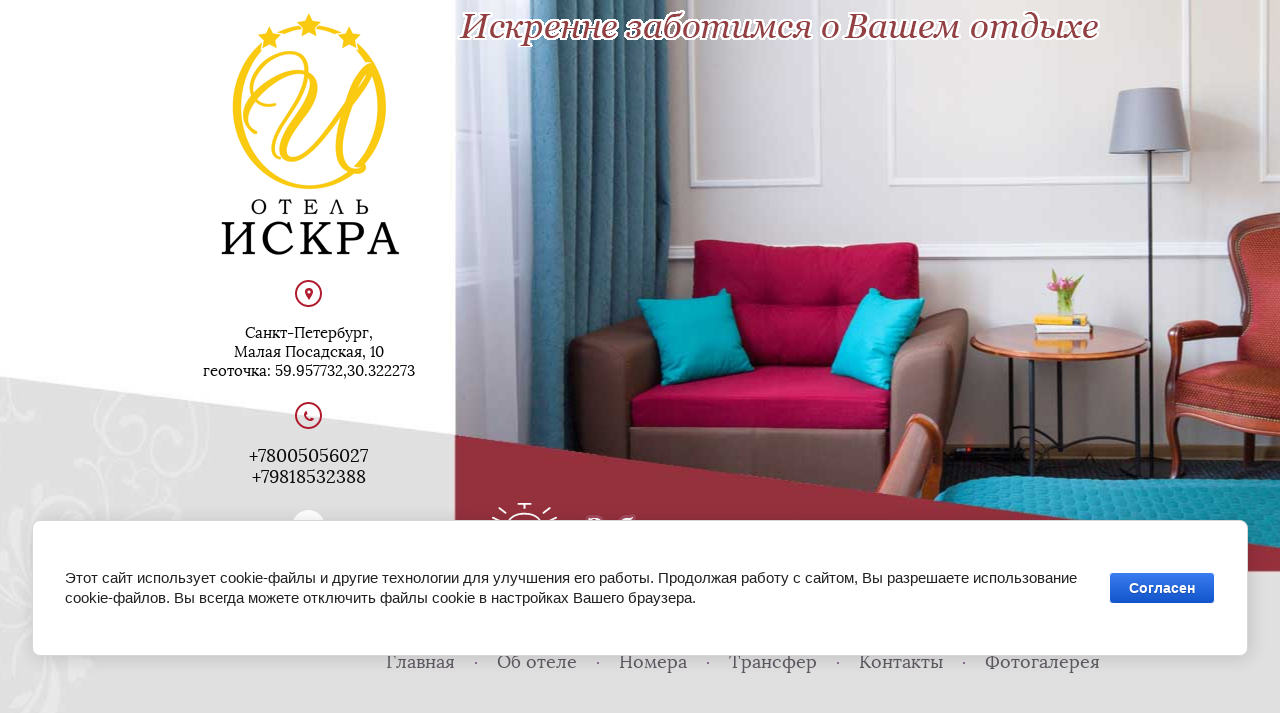

--- FILE ---
content_type: text/html; charset=utf-8
request_url: http://iskrahotel.ru/single
body_size: 8015
content:

 <!doctype html>
 
<html lang="ru">
	 
	<head>
		  <meta name="yandex-verification" content="b3df15e9dbccb1be" />
		<meta charset="utf-8">
		 
		<meta name="robots" content="all"/>
		 <title>Стандартный номер с двуспальной кроватью</title> 
		<meta name="description" content="Стандартный номер с двуспальной кроватью">
		 
		<meta name="keywords" content="Стандартный номер с двуспальной кроватью">
		 
		<meta name="SKYPE_TOOLBAR" content="SKYPE_TOOLBAR_PARSER_COMPATIBLE">
		<meta name="viewport" content="width=device-width, height=device-height, initial-scale=1.0, maximum-scale=1.0, user-scalable=no">
		 
		<meta name="msapplication-tap-highlight" content="no"/>
		 
		<meta name="format-detection" content="telephone=no">
		 
		<meta http-equiv="x-rim-auto-match" content="none">
		 
		<!--  -->
		<link rel="stylesheet" href="/g/css/styles_articles_tpl.css">
		 
		<link rel="stylesheet" href="/t/v594/images/css/styles.css">
		 
		<link rel="stylesheet" href="/t/v594/images/css/designblock.scss.css">
		 
		<link href="/t/v594/images/css/additional.styles.scss.css" rel="stylesheet" type="text/css"/>
		 
		<script src="/g/libs/jquery/1.10.2/jquery.min.js"></script>
		 
		<script src="/g/s3/misc/adaptiveimage/1.0.0/adaptiveimage.js"></script>
		 
            <!-- 46b9544ffa2e5e73c3c971fe2ede35a5 -->
            <script src='/shared/s3/js/lang/ru.js'></script>
            <script src='/shared/s3/js/common.min.js'></script>
        <link rel='stylesheet' type='text/css' href='/shared/s3/css/calendar.css' /><link rel='stylesheet' type='text/css' href='/shared/highslide-4.1.13/highslide.min.css'/>
<script type='text/javascript' src='/shared/highslide-4.1.13/highslide-full.packed.js'></script>
<script type='text/javascript'>
hs.graphicsDir = '/shared/highslide-4.1.13/graphics/';
hs.outlineType = null;
hs.showCredits = false;
hs.lang={cssDirection:'ltr',loadingText:'Загрузка...',loadingTitle:'Кликните чтобы отменить',focusTitle:'Нажмите чтобы перенести вперёд',fullExpandTitle:'Увеличить',fullExpandText:'Полноэкранный',previousText:'Предыдущий',previousTitle:'Назад (стрелка влево)',nextText:'Далее',nextTitle:'Далее (стрелка вправо)',moveTitle:'Передвинуть',moveText:'Передвинуть',closeText:'Закрыть',closeTitle:'Закрыть (Esc)',resizeTitle:'Восстановить размер',playText:'Слайд-шоу',playTitle:'Слайд-шоу (пробел)',pauseText:'Пауза',pauseTitle:'Приостановить слайд-шоу (пробел)',number:'Изображение %1/%2',restoreTitle:'Нажмите чтобы посмотреть картинку, используйте мышь для перетаскивания. Используйте клавиши вперёд и назад'};</script>
<link rel="icon" href="/favicon.ico" type="image/x-icon">

<link rel='stylesheet' type='text/css' href='/t/images/__csspatch/1/patch.css'/>

<!--s3_require-->
<link rel="stylesheet" href="/g/basestyle/1.0.1/cookie.message/cookie.message.css" type="text/css"/>
<link rel="stylesheet" href="/g/templates/pages/2016.1/pages_additional_1_0/pages.additional.1.0.css" type="text/css"/>
<script type="text/javascript" src="/g/templates/pages/2016.1/pages_additional_1_0/pages.additional.1.0.js"></script>
<link rel="stylesheet" href="/g/basestyle/1.0.1/cookie.message/cookie.message.blue.css" type="text/css"/>
<script type="text/javascript" src="/g/basestyle/1.0.1/cookie.message/cookie.message.js" async></script>
<!--/s3_require-->

		<link href="/g/s3/anketa2/1.0.0/css/jquery-ui.css" rel="stylesheet" type="text/css"/>
		 
		<script src="/g/libs/jqueryui/1.10.0/jquery-ui.min.js" type="text/javascript"></script>
		 		<script src="/g/s3/anketa2/1.0.0/js/jquery.ui.datepicker-ru.js"></script>
		 
		<link rel="stylesheet" href="/g/libs/jquery-popover/0.0.3/jquery.popover.css">
		 
		<script src="/g/libs/jquery-popover/0.0.3/jquery.popover.min.js" type="text/javascript"></script>
		 
		<script src="/g/s3/misc/form/1.2.0/s3.form.js" type="text/javascript"></script>
		 
		<link rel="stylesheet" href="/g/libs/photoswipe/4.1.0/photoswipe.css">
		 
		<link rel="stylesheet" href="/g/libs/photoswipe/4.1.0/default-skin/default-skin.css">
		 
		<script type="text/javascript" src="/g/libs/photoswipe/4.1.0/photoswipe.min.js"></script>
		 
		<script type="text/javascript" src="/g/libs/photoswipe/4.1.0/photoswipe-ui-default.min.js"></script>
		 
		<script src="/g/libs/jquery-bxslider/4.1.2/jquery.bxslider.min.js" type="text/javascript"></script>
		  
		<script type="text/javascript" src="/t/v594/images/js/main.js"></script>
		
		<script type="text/javascript" src="//translate.google.com/translate_a/element.js?cb=googleTranslateElementInit"></script>
		  
		<!--[if lt IE 10]> <script src="/g/libs/ie9-svg-gradient/0.0.1/ie9-svg-gradient.min.js"></script> <script src="/g/libs/jquery-placeholder/2.0.7/jquery.placeholder.min.js"></script> <script src="/g/libs/jquery-textshadow/0.0.1/jquery.textshadow.min.js"></script> <script src="/g/s3/misc/ie/0.0.1/ie.js"></script> <![endif]-->
		<!--[if lt IE 9]> <script src="/g/libs/html5shiv/html5.js"></script> <![endif]-->
		   
		 <script src="//cdn.jsdelivr.net/g/jquery@1.11.0"></script>
    <script src="//cdn.jsdelivr.net/jquery.cookie/1.4.0/jquery.cookie.min.js"></script>
    
		 		
	 	<div id="google_translate_element"></div>
	</head>
	 
	<body>
		
		
		<div class="wrapper editorElement layer-type-wrapper" >
			  <div class="side-panel side-panel-37 widget-type-side_panel editorElement layer-type-widget widget-23" data-layers="['widget-10':['tablet-landscape':'inSide','tablet-portrait':'inSide','mobile-landscape':'inSide','mobile-portrait':'inSide']]" data-phantom="0" data-position="left">
	<div class="side-panel-top">
		<div class="side-panel-button">
			<span class="side-panel-button-icon">
				<span class="side-panel-button-icon-line"></span>
				<span class="side-panel-button-icon-line"></span>
				<span class="side-panel-button-icon-line"></span>
			</span>
		</div>
		<div class="side-panel-top-inner" ></div>
	</div>
	<div class="side-panel-mask"></div>
	<div class="side-panel-content">
		<div class="side-panel-close"></div>		<div class="side-panel-content-inner"></div>
	</div>
</div>   
			<div class="editorElement layer-type-block ui-droppable block-5" style="position: relative;">
								<div class="layout layout_center not-columned layout_12_id_11" >
					<div class="editorElement layer-type-block ui-droppable block-4" >
						<div class="layout column layout_7" >
							<div class="editorElement layer-type-block ui-droppable block-2" >
								<div class="site-name-3 widget-2 widget-type-site_name editorElement layer-type-widget">
									 <a href="http://iskrahotel.ru"> 						 						 						<div class="sn-wrap">  
									<div class="sn-logo">
										 
										<img src="/thumb/2/dtdCADy0IEhPqJiRmtb-Ug/r250/d/logo_10.png" alt="">
										 
									</div>
									   
								</div>
								 </a> 
						</div>
						      <div class="address-4 widget-3 address-block contacts-block widget-type-contacts_address editorElement layer-type-widget">
        <div class="inner">
            <label class="cell-icon" for="tg4">
                <div class="icon"></div>
            </label>
            <input id="tg4" class="tgl-but" type="checkbox">
            <div class="block-body-drop">
                <div class="cell-text">
                    <div class="title"><div class="align-elem">Адрес:</div></div>
                    <div class="text_body">
                        <div class="align-elem">Санкт-Петербург, <br />
Малая Посадская, 10<br />
геоточка: 59.957732,30.322273</div>
                    </div>
                </div>
            </div>
        </div>
    </div>
    	<div class="phones-5 widget-4 phones-block contacts-block widget-type-contacts_phone editorElement layer-type-widget">
		<div class="inner">
			<label class="cell-icon" for="tg-phones-5">
				<div class="icon"></div>
			</label>
			<input id="tg-phones-5" class="tgl-but" type="checkbox">
			<div class="block-body-drop">
				<div class="cell-text">
					<div class="title"><div class="align-elem">Телефон:</div></div>
					<div class="text_body">
						<div class="align-elem">
															<div><a href="tel:+78005056027">+78005056027</a></div><div><a href="tel:+79818532388">+79818532388</a></div>													</div>
					</div>
				</div>
			</div>
		</div>
	</div>
  
						<div class="widget-5 widgetsocial-6 widget-type-social_links editorElement layer-type-widget">
							 <div class="soc-content">  <div class="soc-item vk"><a href="http://vk.com/iskrahotel" class="soc" target="_blank"><span class="wg-soc-icon"></span></a></div></div>
		</div>
	</div>
</div>
<div class="layout layout_11_id_13" >
	<div class="site-slogan  widget-8 widget-type-site_slogan editorElement layer-type-widget">
		 
		<div class="align-elem">
			Искренне заботимся о вашем отдыхе
		</div>
		 
	</div>
	  	<a class="button-14 widget-9 widget-type-button editorElement layer-type-widget" href="https://booking-iskrahotel.agast.ru/"  data-wr-class="popover-wrap-14"><span>Кнопка</span></a>
  
</div>
</div>
<div class="widget-10 horizontal menu-15 wm-widget-menu widget-type-menu_horizontal editorElement layer-type-widget" data-screen-button="none" data-responsive-tl="button" data-responsive-tp="button" data-responsive-ml="columned" data-more-text="..." data-child-icons="0">
	 
	<div class="menu-button">
		Меню
	</div>
	 
	<div class="menu-scroll">
		     <ul><li class="menu-item"><a href="/" ><span class="menu-item-text">Главная</span></a></li><li class="delimiter"></li><li class="menu-item"><a href="/about" ><span class="menu-item-text">Об отеле</span></a></li><li class="delimiter"></li><li class="opened menu-item"><a href="/nomera" ><span class="menu-item-text">Номера</span></a></li><li class="delimiter"></li><li class="menu-item"><a href="/transfer" ><span class="menu-item-text">Трансфер</span></a></li><li class="delimiter"></li><li class="menu-item"><a href="/kontakty" ><span class="menu-item-text">Контакты</span></a></li><li class="delimiter"></li><li class="menu-item"><a href="/fotogalereya"  target="_blank"><span class="menu-item-text">Фотогалерея</span></a></li></ul> 
	</div>
	 
</div>
</div>
</div>
<div class="editorElement layer-type-block ui-droppable block-8" >
	<div class="layout layout_center not-columned layout_20_id_21" >
		<h1 class="h1 widget-13 widget-type-h1 editorElement layer-type-widget">
			Стандартный номер с двуспальной кроватью
		</h1>
		<article class="content-22 content widget-14 widget-type-content editorElement layer-type-widget">
			 

<link rel="stylesheet" href="/g/libs/jquery-popover/0.0.3/jquery.popover.css">


<link type="text/css" rel="stylesheet" href="/shared/s3/swfupload/default.css" />
<script type="text/javascript" src="/shared/s3/plupload/plupload.all.pack.js"></script>

<script>
var hsOptions = {
	align:'center',
	transitions:['expand', 'crossfade'],
	outlineType:'rounded-white',
	fadeInOut:true,
	slideshowGroup: 'aboutshop',
	dimmingOpacity:0.5
}


</script>


				
			<link rel="stylesheet" href="/g/s3/css/submenu.css">
	
<div class="localaboutus">
        <div class="localpic localaboutus__pic localpic--smallmore ">
        <a class="highslide" onclick="return hs.expand(this, hsOptions)" href="/d/img_3409-hdr.jpg"><img src="/thumb/2/XvY6PeLGKQTRvX4P_kxgsw/230c230/d/img_3409-hdr.jpg" alt=""></a>
    </div>
        <div class="localtext">
        <p style="text-align: justify;"><span data-mega-font-name="verdana" style="font-family:Verdana,Arial,Helvetica,sans-serif;">Номера этой категории прекрасно подойдут как парам, так и индивидуальным путешественникам. Каждый из них оборудован комфортной двуспальной кроватью и плоским телевизором с кабельными каналами, рабочим столом и собственным мини-холодильником. Постельное белье выполнено из натурального хлопка, а подушки наполнены антибактериальным волокном HollowFiber. Помимо спальни к услугам гостей прихожая со шкафом для одежды и пледами, сейф, а также собственный санузел с туалетом и душевой кабиной. В номере ежедневно производится уборка, раз в 3 дня проводится смена постельного белья и полотенец. Тапочки, халаты и принадлежности для гигиены входят в стоимость проживания. &nbsp;</span></p>

<p style="text-align: justify;"><span data-mega-font-name="verdana" style="font-family:Verdana,Arial,Helvetica,sans-serif;">Площадь номера &ndash; от 14 до 16 кв.м. Все номера расположены на первом этаже и имеют прекрасный вид на тихую улицу. Вы можете заказать услугу &laquo;звонок-будильник&raquo;, трансфер от/до гостиницы, доставку ужина в номер, а также воспользоваться услугами прачечной.</span></p>
    </div>
    <div class="clear"></div>
    
    <div class="localaboutus__price-title"></div>
    <div class="localaboutus__price"></div>
    
    <div class="localpics">
                    <div class="localpic localpics__block localpic--little">
                <a class="highslide" onclick="return hs.expand(this, hsOptions)" href="/d/img_3412-hdr.jpg"><img src="/thumb/2/sEKXfLUydxd42KMshUIl5A/160c160/d/img_3412-hdr.jpg" alt="IMG_3412-HDR"></a>
            </div>
                    <div class="localpic localpics__block localpic--little">
                <a class="highslide" onclick="return hs.expand(this, hsOptions)" href="/d/img_3409-hdr.jpg"><img src="/thumb/2/gOM6ugw9jEjs4oZLJdT5bA/160c160/d/img_3409-hdr.jpg" alt="IMG_3409-HDR"></a>
            </div>
                    <div class="localpic localpics__block localpic--little">
                <a class="highslide" onclick="return hs.expand(this, hsOptions)" href="/d/img_3400-hdr.jpg"><img src="/thumb/2/xpf7XqpZspeaE3OdLCqUUA/160c160/d/img_3400-hdr.jpg" alt="IMG_3400-HDR"></a>
            </div>
                    <div class="localpic localpics__block localpic--little">
                <a class="highslide" onclick="return hs.expand(this, hsOptions)" href="/d/img_3360-hdr.jpg"><img src="/thumb/2/d5wdeDtL8KCAc-TACf-09w/160c160/d/img_3360-hdr.jpg" alt="IMG_3360-HDR"></a>
            </div>
                    <div class="localpic localpics__block localpic--little">
                <a class="highslide" onclick="return hs.expand(this, hsOptions)" href="/d/img_3349-hdr.jpg"><img src="/thumb/2/6wDdUsRkul9Lup-B0TBL-Q/160c160/d/img_3349-hdr.jpg" alt="IMG_3349-HDR"></a>
            </div>
                    <div class="localpic localpics__block localpic--little">
                <a class="highslide" onclick="return hs.expand(this, hsOptions)" href="/d/30m.jpg"><img src="/thumb/2/7TJIo8edMwvd88GKsQylsA/160c160/d/30m.jpg" alt="30м"></a>
            </div>
                    <div class="localpic localpics__block localpic--little">
                <a class="highslide" onclick="return hs.expand(this, hsOptions)" href="/d/img_3237-hdr.jpg"><img src="/thumb/2/ecqeqDjtBAQ70bKWHl4zlw/160c160/d/img_3237-hdr.jpg" alt="IMG_3237-HDR"></a>
            </div>
                    <div class="localpic localpics__block localpic--little">
                <a class="highslide" onclick="return hs.expand(this, hsOptions)" href="/d/img_3231-hdr.jpg"><img src="/thumb/2/mF2vmb3HSL8yAQnM_RGs0A/160c160/d/img_3231-hdr.jpg" alt="IMG_3231-HDR"></a>
            </div>
                    <div class="localpic localpics__block localpic--little">
                <a class="highslide" onclick="return hs.expand(this, hsOptions)" href="/d/img_3216-hdr.jpg"><img src="/thumb/2/9Clx9bFQGDdV28X_Mf2B7w/160c160/d/img_3216-hdr.jpg" alt="IMG_3216-HDR"></a>
            </div>
                    <div class="localpic localpics__block localpic--little">
                <a class="highslide" onclick="return hs.expand(this, hsOptions)" href="/d/img_2871-hdr.jpg"><img src="/thumb/2/GN0easgR8lOT8SuO3t_y2Q/160c160/d/img_2871-hdr.jpg" alt="IMG_2871-HDR"></a>
            </div>
                    <div class="localpic localpics__block localpic--little">
                <a class="highslide" onclick="return hs.expand(this, hsOptions)" href="/d/img_2819-hdr.jpg"><img src="/thumb/2/YQy4dSxz3kppJmHJbiKJdw/160c160/d/img_2819-hdr.jpg" alt="IMG_2819-HDR"></a>
            </div>
                    <div class="localpic localpics__block localpic--little">
                <a class="highslide" onclick="return hs.expand(this, hsOptions)" href="/d/img_2813-hdr.jpg"><img src="/thumb/2/F7FAtc6dh4UjCXcIlZ0xDw/160c160/d/img_2813-hdr.jpg" alt="IMG_2813-HDR"></a>
            </div>
            </div>

    </div>




	
 
		</article>
	</div>
</div>
<div class="layout layout_center not-columned layout_center_2_id_12_1" >
	  	    
    
    
    
        
    		<div class="blocklist blocklist-23 widget-15 horizontal_mode widget-type-block_list editorElement layer-type-widget" data-slider="1,1,1,1,1" data-swipe="0,0,0,0,0" data-setting-mode="horizontal" data-setting-pause="4000" data-setting-auto="1" data-setting-controls="1,1,1,1,1" data-setting-pager="0,0,0,0,0" data-setting-pager_selector=".blocklist-23 .pager-wrap" data-setting-prev_selector=".blocklist-23 .prev" data-setting-next_selector=".blocklist-23 .next" data-setting-count="3,3,3,3,3" data-setting-columns="2,2,2,1,1" data-setting-move="" data-setting-prev_text="" data-setting-next_text="" data-setting-auto_controls_selector=".blocklist-23 .auto_controls" data-setting-auto_controls="0,0,0,0,0" data-setting-autoControlsCombine="0" data_photo_swipe="0" item_id="23">

            				<div class="header">
					<div class="header_text"><div class="align-elem">Наши лучшие предложения</div></div>
                    
				</div>
                        			<div class="body-outer" data-columns="0,0,0,0,0">
				<div class="body">
					<div class="swipe-shadow-left"></div>
					<div class="swipe-shadow-right"></div>
					<div class="list"><div class="item-outer"><div class="item"><div class="image"><span class="img-convert img-cover"><img src="/thumb/2/NGNI1dpTf6HyHgd_AzqZ_A/509r/d/1m.jpg" alt="Номера класса &quot;Полулюкс&quot; (Семейный)"></span><div class="image-inner"><div class="price"><span class="price-inner"></span></div></div></div></div></div><div class="item-outer"><div class="item"><div class="image"><span class="img-convert img-cover"><img src="/thumb/2/Rmyr825ii6R5zKkQC3VOjA/509r/d/img_3409-hdr.jpg" alt="Для постоянных гостей"></span><div class="image-inner"><div class="price"><span class="price-inner"><span class="price-value"><span class="align-elem">Постоянным гостям - скидка 10%&nbsp;</span></span><span class="price-currency"><span class="align-elem"></span></span></span></div></div></div></div></div><div class="item-outer"><div class="item"><div class="image"><span class="img-convert img-cover"><img src="/thumb/2/FarzC4GVtRPtl7DDjWZDIg/509r/d/img_2940-hdr.jpg" alt="Стандартный с двумя кроватями"></span><div class="image-inner"><div class="price"><span class="price-inner"></span></div></div></div></div></div><div class="item-outer"><div class="item"><div class="image"><span class="img-convert img-cover"><img src="/thumb/2/2yZTDoTOyByjWZN1uJJVog/509r/d/img_3268-hdr.jpg" alt="Круглосуточная служба"></span><div class="image-inner"><div class="price"><span class="price-inner"><span class="price-value"><span class="align-elem">Круглосуточная служба ресепшн&nbsp;</span></span><span class="price-currency"><span class="align-elem"></span></span></span></div></div></div></div></div><div class="item-outer"><div class="item"><div class="image"><span class="img-convert img-cover"><img src="/thumb/2/CkGNUAB0-xlmWyo-M7H9YQ/509r/d/img_2813-hdr.jpg" alt="Стандартный с одной большой кроватью"></span><div class="image-inner"><div class="price"><span class="price-inner"></span></div></div></div></div></div></div>
				</div>
			</div>
                                			<div class="controls">
				<span class="prev"></span>
				<span class="next"></span>
			</div>
            
			<div class="bx-pager-wrap">
				<div class="bx-auto_controls">
                            			<div class="auto_controls"></div>
            
                            			<div class="pager-wrap"></div>
            
				</div>
			</div>

		</div>

        
      
</div>
<div class="editorElement layer-type-block ui-droppable block-12" >
	<div class="editorElement layer-type-block ui-droppable block-11" >
		<div class="layout layout_center not-columned layout_28_id_33" >
			<div class="editorElement layer-type-block ui-droppable block-13" >
				<div class="layout columned columns-2 layout_33_id_29" >
					<div class="layout column layout_29" >
						  	<div class="phones-29 widget-18 phones-block contacts-block widget-type-contacts_phone editorElement layer-type-widget">
		<div class="inner">
			<label class="cell-icon" for="tg-phones-29">
				<div class="icon"></div>
			</label>
			<input id="tg-phones-29" class="tgl-but" type="checkbox">
			<div class="block-body-drop">
				<div class="cell-text">
					<div class="title"><div class="align-elem">Телефон:</div></div>
					<div class="text_body">
						<div class="align-elem">
															<div><a href="tel:+78005056027">+78005056027</a></div><div><a href="tel:+79818532388">+79818532388</a></div>													</div>
					</div>
				</div>
			</div>
		</div>
	</div>
  
					</div>
					<div class="layout column layout_30" >
						      <div class="address-30 widget-19 address-block contacts-block widget-type-contacts_address editorElement layer-type-widget">
        <div class="inner">
            <label class="cell-icon" for="tg30">
                <div class="icon"></div>
            </label>
            <input id="tg30" class="tgl-but" type="checkbox">
            <div class="block-body-drop">
                <div class="cell-text">
                    <div class="title"><div class="align-elem">Адрес:</div></div>
                    <div class="text_body">
                        <div class="align-elem">Санкт-Петербург, <br />
Малая Посадская, 10<br />
геоточка: 59.957732,30.322273</div>
                    </div>
                </div>
            </div>
        </div>
    </div>
  
					</div>
				</div>
				<div class="layout column layout_32" >
					<div class="widget-20 widgetsocial-32 widget-type-social_links editorElement layer-type-widget">
						 <div class="soc-content">  <div class="soc-item vk"><a href="http://vk.com/iskrahotel" class="soc" target="_blank"><span class="wg-soc-icon"></span></a></div></div>
	</div>
</div>
</div>
</div>
</div>
<div class="layout layout_center not-columned layout_center_31_id_28_1" >
	<div class="editorElement layer-type-block ui-droppable block-14" >
		<div class="layout column layout_34" >
			<div class="site-copyright widget-21 widget-type-site_copyright editorElement layer-type-widget">
				 
				<div class="align-elem">
					   Copyright &copy; 2017 - 2026					<br />
					 
				</div>
				 
			</div>
		</div>
		<div class="layout column layout_35" >
			  <div class="mega-copyright widget-22  widget-type-mega_copyright editorElement layer-type-widget"><span style='font-size:14px;' class='copyright'><!--noindex--><a target="_blank" rel="nofollow" href="https://megagroup.ru" title="MegaGroup.ru" class="copyright">MegaGroup.ru</a><!--/noindex--></span></div>  
		</div>
	</div>
</div>
</div>
</div>

<!-- assets.bottom -->
<!-- </noscript></script></style> -->
<script src="/my/s3/js/site.min.js?1769082895" ></script>
<script src="/my/s3/js/site/defender.min.js?1769082895" ></script>
<script src="https://cp.onicon.ru/loader/5a5d90c22866882f338b4578.js" data-auto async></script>
<script >/*<![CDATA[*/
var megacounter_key="da33b70f489420ed99647a00f6803ec2";
(function(d){
    var s = d.createElement("script");
    s.src = "//counter.megagroup.ru/loader.js?"+new Date().getTime();
    s.async = true;
    d.getElementsByTagName("head")[0].appendChild(s);
})(document);
/*]]>*/</script>


					<!--noindex-->
		<div id="s3-cookie-message" class="s3-cookie-message-wrap">
			<div class="s3-cookie-message">
				<div class="s3-cookie-message__text">
					<p>Этот сайт использует cookie-файлы и другие технологии для улучшения его работы. Продолжая работу с сайтом, Вы разрешаете использование cookie-файлов. Вы всегда можете отключить файлы cookie в настройках Вашего браузера.</p>
				</div>
				<div class="s3-cookie-message__btn">
					<div id="s3-cookie-message__btn" class="g-button">
						Согласен
					</div>
				</div>
			</div>
		</div>
		<!--/noindex-->
	
<script >/*<![CDATA[*/
$ite.start({"sid":1866971,"vid":1878389,"aid":2209981,"stid":4,"cp":21,"active":true,"domain":"iskrahotel.ru","lang":"ru","trusted":false,"debug":false,"captcha":3,"onetap":[{"provider":"vkontakte","provider_id":"54402816","code_verifier":"jOWcNzMZOGDWJlOjRYN4zkhmRmBMYMG0mWMO4hTYFjM"}]});
/*]]>*/</script>
<!-- /assets.bottom -->
</body>
 
</html>

--- FILE ---
content_type: text/css
request_url: http://iskrahotel.ru/t/v594/images/css/styles.css
body_size: 15391
content:
@import "fonts.css";
html{font-family:sans-serif;-ms-text-size-adjust:100%;-webkit-text-size-adjust:100%;}body{margin:0;background: #fff;}body::before{content:""; height: 1px; display: block; margin-top: -1px;}article,aside,details,figcaption,figure,footer,header,hgroup,main,menu,nav,section,summary{display:block}audio,canvas,progress,video{display:inline-block;vertical-align:baseline}audio:not([controls]){display:none;height:0}[hidden],template{display:none}a{background-color:transparent;color:inherit;}a:active,a:hover{outline:0}abbr[title]{border-bottom:1px dotted}b,strong{font-weight:bold}dfn{font-style:italic}h1{margin: 0; font-size: inherit; font-weight: inherit;}mark{background:#ff0;color:#000}small{font-size:80%}sub,sup{font-size:75%;line-height:0;position:relative;vertical-align:baseline}sup{top:-0.5em}sub{bottom:-0.25em}img{border:0}svg:not(:root){overflow:hidden}figure{margin:1em 40px}hr{box-sizing:content-box;height:0}pre{overflow:auto}code,kbd,pre,samp{font-family:monospace,monospace;font-size:1em}button,input,optgroup,select,textarea{color:#000;font:inherit;margin:0}button{overflow:visible}button,select{text-transform:none}button,html input[type="button"],input[type="reset"],input[type="submit"]{-webkit-appearance:button;cursor:pointer}button[disabled],html input[disabled]{cursor:default}button::-moz-focus-inner,input::-moz-focus-inner{border:0;padding:0}input{line-height:normal}input[type="checkbox"],input[type="radio"]{box-sizing:border-box;padding:0}input[type="number"]::-webkit-inner-spin-button,input[type="number"]::-webkit-outer-spin-button{height:auto}input[type="search"]{-webkit-appearance:textfield;box-sizing:content-box}input[type="search"]::-webkit-search-cancel-button,input[type="search"]::-webkit-search-decoration{-webkit-appearance:none}fieldset{border:1px solid silver;margin:0 2px;padding:.35em .625em .75em}legend{border:0;padding:0}textarea{overflow:auto}optgroup{font-weight:bold}table{border-collapse:collapse;border-spacing:0}
body.noscroll {overflow: hidden !important;}
.removed, .hidden { display: none !important;}
.editorElement, .layout {
	box-sizing: border-box;
	padding-top: .02px;
	padding-bottom: .02px;
}
.editorElement { word-wrap: break-word; overflow-wrap: break-word;}
.vertical-middle {white-space: nowrap;}
.vertical-middle>* {white-space: normal;display: inline-block;vertical-align: middle;}
.vertical-middle::after {height: 100%;width: 0;display: inline-block;vertical-align: middle;content: "";}
.wrapper {margin: 0 auto;height: auto !important;height: 100%;min-height: 100%;min-height: 100vh;overflow: hidden;max-width: 100%;}
.wrapper > * { max-width: 100%; }
.editorElement .removed+.delimiter, .editorElement .delimiter:first-child {display: none;}
.wm-input-default {border: none; background: none; padding: 0;}
/* tooltip */
@keyframes show_hide {
	0% { left:85%; opacity: 0; width: auto; height: auto; padding: 5px 10px; font-size: 12px;}
	20% { left: 100%; opacity: 1; width: auto; height: auto; padding: 5px 10px; font-size: 12px;}
	100% { left: 100%; opacity: 1; width: auto; height: auto; padding: 5px 10px; font-size: 12px;}
}
@keyframes show_hide_after {
	0% {width: 5px; height: 5px;}
	100% {width: 5px; height: 5px;}
}
/* tooltip for horizontal */
@keyframes horizontal_show_hide {
	0% { top:95%; opacity: 0; width: 100%; height: auto; padding: 5px 10px; font-size: 12px;}
	20% { top: 100%; opacity: 1; width: 100%; height: auto; padding: 5px 10px; font-size: 12px;}
	100% { top: 100%; opacity: 1; width: 100%; height: auto; padding: 5px 10px; font-size: 12px;}
}
.wm-tooltip {display: none;position: absolute;z-index:100;top: 100%;left: 0;background: #FBFDDD;color: #CA3841;padding: 5px 10px;border-radius: 3px;box-shadow: 1px 2px 3px rgba(0,0,0,.3); white-space: normal; box-sizing: border-box;}
.wm-tooltip::after {content: "";font-size: 0;background: inherit;width: 5px;height: 5px;position: absolute;top: 0;left: 50%;margin: -2px 0 0;box-shadow: 0 1px 0 rgba(0,0,0,.1), 0 2px 0 rgba(0,0,0,.1);transform: rotate(45deg);}
.error .wm-tooltip {display: block;padding: 0;font-size: 0;animation: horizontal_show_hide 4s;}
.error .wm-tooltip::after {left:50%; top:0; margin: -2px 0 0; box-shadow: 0 -1px 0 rgba(0,0,0,.1), 0 -2px 0 rgba(0,0,0,.1); width: 0;height: 0;animation: show_hide_after 4s;}
.horizontal_mode .wm-tooltip {top: 100%; left: 0; width: 100%; white-space: normal; margin: 5px 0 0; text-align: center;}
.horizontal_mode .wm-tooltip::after {left: 50%; top: 0; margin: -2px 0 0; box-shadow: 0 -1px 0 rgba(0,0,0,.1), 0 -2px 0 rgba(0,0,0,.1);}
.error .horizontal_mode .wm-tooltip, .horizontal_mode .error .wm-tooltip {animation: horizontal_show_hide 4s;}
@media all and (max-width: 960px) {
	.wm-tooltip {top: 100%; left: 0; width: 100%; white-space: normal; margin: 5px 0 0; text-align: center;}
	.wm-tooltip::after {left: 50%; top: 0; margin: -2px 0 0; box-shadow: 0 -1px 0 rgba(0,0,0,.1), 0 -2px 0 rgba(0,0,0,.1);}
	.error .wm-tooltip {animation: horizontal_show_hide 4s;}
}
table.table0 td, table.table1 td, table.table2 td, table.table2 th {
	padding:5px;
	border:1px solid #dedede;
	vertical-align:top;
}
table.table0 td { border:none; }
table.table2 th {
	padding:8px 5px;
	background:#eb3c3c;
	border:1px solid #dedede;
	font-weight:normal;
	text-align:left;
	color:#fff;
}
.for-mobile-view { overflow: auto; }
.side-panel,
.side-panel-button,
.side-panel-mask,
.side-panel-content { display: none;}

.align-elem{
	flex-grow:1;
	max-width:100%;
}

html.mobile div{
	background-attachment: scroll;
}

.ui-datepicker {font-size: 14px !important; z-index: 999999 !important;}
body { background: #ffffff; font-family: Arial, Helvetica, sans-serif;}
.wrapper .layout_center_2_id_12_1 { margin-top: 0; margin-left: auto; margin-right: auto; width: 960px;}
.wrapper { border: none; position: relative; font-family: Arial, Helvetica, sans-serif; color: #000000; font-style: normal; line-height: 1.2; letter-spacing: 0; text-transform: none; text-decoration: none; font-size: 12px; display: block; -webkit-flex-direction: column; -moz-flex-direction: column; flex-direction: column; -webkit-border-radius: none; -moz-border-radius: none; border-radius: none;}
.block-12 .layout_center_31_id_28_1 { margin-top: 0; margin-left: auto; margin-right: auto; width: 960px;}
.block-12 { margin: 40px 0 0; position: relative; top: 0; left: 0; width: auto; min-height: 0; max-width: 100%; z-index: 9; text-align: center; display: block; -webkit-flex-direction: column; -moz-flex-direction: column; flex-direction: column; right: 0; padding-top: 0.02px; text-decoration: none;}
.block-14 .layout_34 { -webkit-flex: 1 0 0px; -moz-flex: 1 0 0px; flex: 1 0 0px; display: -webkit-flex; display: flex; -webkit-flex-direction: column; -moz-flex-direction: column; flex-direction: column;}
.block-14 .layout_35 { -webkit-flex: 1 0 0px; -moz-flex: 1 0 0px; flex: 1 0 0px; display: -webkit-flex; display: flex; -webkit-flex-direction: column; -moz-flex-direction: column; flex-direction: column;}
.block-14 { margin: 0; position: relative; top: 0; left: 0; width: auto; min-height: 0; z-index: 3; display: -webkit-flex; display: flex; -webkit-flex-direction: row; -moz-flex-direction: row; flex-direction: row; text-decoration: none; right: 0; -webkit-justify-content: center; -moz-justify-content: center; justify-content: center; padding-top: 25px; padding-bottom: 25px;}
.widget-22 { margin: 0 0 auto 10px; position: relative; top: 0; left: 0; z-index: 2; font-family: Lora, serif; color: #6c507b; text-align: left; text-decoration: none; width: auto; right: 0;}
.widget-21 { margin: 7px 0 auto; position: relative; top: 0; left: 0; z-index: 1; font-family: Lora, serif; color: #7a7a7a; text-align: right; text-decoration: none; box-sizing: border-box; display: -webkit-flex; display: flex; width: auto; -webkit-justify-content: flex-end; -moz-justify-content: flex-end; justify-content: flex-end; right: 0;}
.block-11 .layout_28_id_33 { display: -webkit-flex; display: flex; -webkit-flex-direction: column; -moz-flex-direction: column; flex-direction: column; margin-top: 0; margin-left: auto; margin-right: auto; width: 960px;}
.block-11 { margin: 0; border: none; position: relative; top: 0; left: 0; width: auto; min-height: 0; max-width: 100%; background: #e0e0e0; z-index: 1; text-align: left; right: 0; -webkit-border-radius: none; -moz-border-radius: none; border-radius: none; padding-top: 45px; padding-bottom: 45px; display: block; -webkit-flex-direction: column; -moz-flex-direction: column; flex-direction: column; -webkit-justify-content: flex-start; -moz-justify-content: flex-start; justify-content: flex-start;}
.block-13 .layout_29 { display: -webkit-flex; display: flex; -webkit-flex-direction: column; -moz-flex-direction: column; flex-direction: column;}
.block-13 .layout_30 { display: -webkit-flex; display: flex; -webkit-flex-direction: column; -moz-flex-direction: column; flex-direction: column;}
.block-13 .layout_32 { display: -webkit-flex; display: flex; -webkit-flex-direction: column; -moz-flex-direction: column; flex-direction: column;}
.block-13 .layout_33_id_29 { display: -webkit-flex; display: flex; flex-flow: row nowrap; left: 0; top: 0; position: relative; margin-top: 0; margin-left: 0; margin-bottom: auto;}
.block-13 { margin: 0; position: relative; top: 0; left: 0; width: auto; min-height: 0; z-index: 1; display: -webkit-flex; display: flex; -webkit-flex-direction: row; -moz-flex-direction: row; flex-direction: row; right: 0; padding-left: 18px; padding-right: 18px; -webkit-justify-content: flex-start; -moz-justify-content: flex-start; justify-content: flex-start;}
.widget-20 { margin: 0 0 auto 141px; position: relative; top: 0; left: 0; z-index: 3; text-align: center; font-size: 0; display: -webkit-flex; display: flex; -webkit-align-items: stretch; -moz-align-items: stretch; align-items: stretch; box-sizing: border-box; -webkit-flex-direction: column; -moz-flex-direction: column; flex-direction: column; width: 213px; -webkit-justify-content: center; -moz-justify-content: center; justify-content: center; right: 0;}
.widgetsocial-32 .soc-header { box-sizing: border-box; font-size: 18px; line-height: 1; margin-bottom: 10px;}
.widgetsocial-32 .soc-content { box-sizing: border-box; display: -webkit-flex; display: flex; -webkit-align-items: stretch; -moz-align-items: stretch; align-items: stretch; -webkit-justify-content: inherit; -moz-justify-content: inherit; justify-content: inherit; text-align: inherit; -webkit-flex-wrap: wrap; -moz-flex-wrap: wrap; flex-wrap: wrap;}
.widgetsocial-32 .soc-item { box-sizing: border-box; display: -webkit-inline-flex; display: inline-flex; vertical-align: middle; -webkit-justify-content: flex-start; -moz-justify-content: flex-start; justify-content: flex-start; -webkit-flex: 0 0 auto; -moz-flex: 0 0 auto; flex: 0 0 auto; text-align: left;}
.widgetsocial-32 .soc { margin: 2px 3px; box-sizing: border-box; display: -webkit-inline-flex; display: inline-flex; -webkit-flex-direction: row; -moz-flex-direction: row; flex-direction: row; vertical-align: middle; -webkit-justify-content: center; -moz-justify-content: center; justify-content: center; -webkit-align-items: center; -moz-align-items: center; align-items: center; text-decoration: none; -webkit-flex: 0 0 auto; -moz-flex: 0 0 auto; flex: 0 0 auto; text-align: center; max-width: 100%;}
.widgetsocial-32 .vk .wg-soc-icon { border: none; background: url("../images/vk.png") left 50% top 50% / auto auto no-repeat; width: 33px; min-height: 33px; height: 33px; -webkit-border-radius: 250px; -moz-border-radius: 250px; border-radius: 250px; text-align: left;}
.widgetsocial-32 .vk .wg-soc-icon:hover, 
.widgetsocial-32 .vk .wg-soc-icon.hover, 
.widgetsocial-32 .vk .wg-soc-icon.active { -webkit-border-radius: 0; -moz-border-radius: 0; border-radius: 0;}
.widgetsocial-32 .fb .wg-soc-icon { border: none; background: url("../images/f.png") left 50% top 50% / auto auto no-repeat; width: 33px; min-height: 33px; height: 33px; -webkit-border-radius: 250px; -moz-border-radius: 250px; border-radius: 250px; text-align: left;}
.widgetsocial-32 .fb .wg-soc-icon:hover, 
.widgetsocial-32 .fb .wg-soc-icon.hover, 
.widgetsocial-32 .fb .wg-soc-icon.active { -webkit-border-radius: 0; -moz-border-radius: 0; border-radius: 0;}
.widgetsocial-32 .tw .wg-soc-icon { border: none; background: url("../images/tw.png") left 50% top 50% / auto auto no-repeat; width: 33px; min-height: 33px; height: 33px; -webkit-border-radius: 250px; -moz-border-radius: 250px; border-radius: 250px; text-align: left;}
.widgetsocial-32 .tw .wg-soc-icon:hover, 
.widgetsocial-32 .tw .wg-soc-icon.hover, 
.widgetsocial-32 .tw .wg-soc-icon.active { -webkit-border-radius: 0; -moz-border-radius: 0; border-radius: 0;}
.widgetsocial-32 .google .wg-soc-icon { border: none; background: url("../images/lib_837401_google.svg") left 50% top 50% / contain no-repeat; width: 33px; min-height: 33px; height: 33px; -webkit-border-radius: 250px; -moz-border-radius: 250px; border-radius: 250px; text-align: left;}
.widgetsocial-32 .google .wg-soc-icon:hover, 
.widgetsocial-32 .google .wg-soc-icon.hover, 
.widgetsocial-32 .google .wg-soc-icon.active { -webkit-border-radius: 0; -moz-border-radius: 0; border-radius: 0;}
.widgetsocial-32 .ins .wg-soc-icon { border: none; background: url("../images/ins.png") left 50% top 50% / auto auto no-repeat; width: 33px; min-height: 33px; height: 33px; -webkit-border-radius: 250px; -moz-border-radius: 250px; border-radius: 250px; text-align: left;}
.widgetsocial-32 .ins .wg-soc-icon:hover, 
.widgetsocial-32 .ins .wg-soc-icon.hover, 
.widgetsocial-32 .ins .wg-soc-icon.active { -webkit-border-radius: 0; -moz-border-radius: 0; border-radius: 0;}
.widgetsocial-32 .ok .wg-soc-icon { border: none; background: url("../images/od.png") left 50% top 50% / auto auto no-repeat; width: 33px; min-height: 33px; height: 33px; -webkit-border-radius: 250px; -moz-border-radius: 250px; border-radius: 250px; text-align: left;}
.widgetsocial-32 .mail .wg-soc-icon { border: none; background: url("../images/lib_837401_mailru.svg") left 50% top 50% / contain no-repeat; width: 33px; min-height: 33px; height: 33px; -webkit-border-radius: 250px; -moz-border-radius: 250px; border-radius: 250px; text-align: left;}
.widgetsocial-32 .mail .wg-soc-icon:hover, 
.widgetsocial-32 .mail .wg-soc-icon.hover, 
.widgetsocial-32 .mail .wg-soc-icon.active { -webkit-border-radius: 0; -moz-border-radius: 0; border-radius: 0;}
.widgetsocial-32 .pin .wg-soc-icon { border: none; background: url("../images/lib_837401_pinterest.svg") left 50% top 50% / contain no-repeat; width: 33px; min-height: 33px; height: 33px; -webkit-border-radius: 250px; -moz-border-radius: 250px; border-radius: 250px; text-align: left;}
.widgetsocial-32 .pin .wg-soc-icon:hover, 
.widgetsocial-32 .pin .wg-soc-icon.hover, 
.widgetsocial-32 .pin .wg-soc-icon.active { -webkit-border-radius: 0; -moz-border-radius: 0; border-radius: 0;}
.widgetsocial-32 .lj .wg-soc-icon { border: none; background: url("../images/lib_837401_livejournal.svg") left 50% top 50% / contain no-repeat; width: 33px; min-height: 33px; height: 33px; -webkit-border-radius: 250px; -moz-border-radius: 250px; border-radius: 250px; text-align: left;}
.widgetsocial-32 .lj .wg-soc-icon:hover, 
.widgetsocial-32 .lj .wg-soc-icon.hover, 
.widgetsocial-32 .lj .wg-soc-icon.active { -webkit-border-radius: 0; -moz-border-radius: 0; border-radius: 0;}
.widgetsocial-32 .my .wg-soc-icon { border: none; background: url("../images/lib_837401_myspace.svg") left 50% top 50% / contain no-repeat; width: 33px; min-height: 33px; height: 33px; -webkit-border-radius: 250px; -moz-border-radius: 250px; border-radius: 250px; text-align: left;}
.widgetsocial-32 .my .wg-soc-icon:hover, 
.widgetsocial-32 .my .wg-soc-icon.hover, 
.widgetsocial-32 .my .wg-soc-icon.active { -webkit-border-radius: 0; -moz-border-radius: 0; border-radius: 0;}
.widgetsocial-32 .youtube .wg-soc-icon { border: none; background: url("../images/lib_837401_youtube1.svg") left 50% top 50% / contain no-repeat; width: 33px; min-height: 33px; height: 33px; -webkit-border-radius: 250px; -moz-border-radius: 250px; border-radius: 250px; text-align: left;}
.widgetsocial-32 .youtube .wg-soc-icon:hover, 
.widgetsocial-32 .youtube .wg-soc-icon.hover, 
.widgetsocial-32 .youtube .wg-soc-icon.active { -webkit-border-radius: 0; -moz-border-radius: 0; border-radius: 0;}
.widgetsocial-32 .wg-soc-icon { box-sizing: border-box; min-width: 20px; -webkit-flex-shrink: 0; -moz-flex-shrink: 0; flex-shrink: 0; word-break: break-word;}
.widgetsocial-32 .wg-soc-title { display: -webkit-inline-flex; display: inline-flex; text-align: left; box-sizing: border-box; color: #000; font-size: 14px; line-height: 1;}
.widgetsocial-32 .telegram .wg-soc-icon { border: none; background: url("../images/wm_social_links_tg.png") left 50% top 50% / cover no-repeat; width: 33px; min-height: 33px; height: 33px; -webkit-border-radius: 250px; -moz-border-radius: 250px; border-radius: 250px; text-align: left;}
.widgetsocial-32 .telegram .wg-soc-icon:hover, 
.widgetsocial-32 .telegram .wg-soc-icon.hover, 
.widgetsocial-32 .telegram .wg-soc-icon.active { -webkit-border-radius: 0; -moz-border-radius: 0; border-radius: 0;}
.widgetsocial-32 .whatsapp .wg-soc-icon { border: none; background: url("../images/wm_social_links_wa.png") left 50% top 50% / cover no-repeat; width: 33px; min-height: 33px; height: 33px; -webkit-border-radius: 250px; -moz-border-radius: 250px; border-radius: 250px; text-align: left;}
.widgetsocial-32 .whatsapp .wg-soc-icon:hover, 
.widgetsocial-32 .whatsapp .wg-soc-icon.hover, 
.widgetsocial-32 .whatsapp .wg-soc-icon.active { -webkit-border-radius: 0; -moz-border-radius: 0; border-radius: 0;}
.widget-19 { margin: 0 0 auto 138px; position: relative; top: 0; left: 0; z-index: 2; text-align: undefined; box-sizing: border-box; width: 250px; right: auto;}
.address-30 p:first-child { margin-top: 0;}
.address-30 p:last-child { margin-bottom: 0;}
.address-30 .inner { box-sizing: border-box; position: relative; display: -webkit-flex; display: flex; text-align: left; vertical-align: top; max-width: 100%;}
.address-30 .cell-icon { box-sizing: border-box; display: none; position: relative; z-index: 5; -webkit-flex-shrink: 0; -moz-flex-shrink: 0; flex-shrink: 0;}
.address-30 .icon { box-sizing: border-box; height: 16px; width: 16px; background: #cccccc; margin-right: 5px;}
.address-30 .block-body-drop { box-sizing: border-box; -webkit-flex: 1 0 0px; -moz-flex: 1 0 0px; flex: 1 0 0px;}
.address-30 .cell-text { box-sizing: border-box; display: -webkit-flex; display: flex; -webkit-flex-direction: column; -moz-flex-direction: column; flex-direction: column;}
.address-30 .title { box-sizing: border-box; display: none;}
.address-30 .text_body { box-sizing: border-box; display: -webkit-flex; display: flex; text-align: center; font-family: Lora, serif; color: #6e6e6e; -webkit-justify-content: center; -moz-justify-content: center; justify-content: center; text-decoration: none; font-size: 15px;}
.address-30 input.tgl-but { box-sizing: border-box; display: none;}
.address-30 input.tgl-but:checked + .block-body-drop { display: block;}
.widget-18 { margin: 8px 0 auto; position: relative; top: 0; left: 0; z-index: 1; text-align: undefined; box-sizing: border-box; width: 200px; right: auto;}
.phones-29 p:first-child { margin-top: 0;}
.phones-29 p:last-child { margin-bottom: 0;}
.phones-29 .inner { box-sizing: border-box; position: relative; display: -webkit-flex; display: flex; text-align: left; vertical-align: top; max-width: 100%;}
.phones-29 .cell-icon { box-sizing: border-box; display: none; position: relative; z-index: 5; -webkit-flex-shrink: 0; -moz-flex-shrink: 0; flex-shrink: 0;}
.phones-29 .icon { box-sizing: border-box; height: 16px; width: 16px; background: #cccccc; margin-right: 5px;}
.phones-29 .block-body-drop { box-sizing: border-box; -webkit-flex: 1 0 0px; -moz-flex: 1 0 0px; flex: 1 0 0px;}
.phones-29 .cell-text { box-sizing: border-box; display: -webkit-flex; display: flex; -webkit-flex-direction: column; -moz-flex-direction: column; flex-direction: column;}
.phones-29 .title { box-sizing: border-box; display: none;}
.phones-29 .text_body { box-sizing: border-box; display: -webkit-flex; display: flex; font-family: Lora, serif; color: #6e6e6e; -webkit-justify-content: normal; -moz-justify-content: normal; justify-content: normal; text-decoration: none; font-size: 18px;}
.phones-29 input.tgl-but { box-sizing: border-box; display: none;}
.phones-29 .text_body a { text-decoration: none; color: inherit;}
.phones-29 input.tgl-but:checked + .block-body-drop { display: block;}
.block-5 .layout_12_id_11 { display: -webkit-flex; display: flex; -webkit-flex-direction: column; -moz-flex-direction: column; flex-direction: column; margin-top: 0; margin-left: auto; margin-right: auto; width: 960px;}
.block-5 { margin: 0; border: none; position: relative; top: 0; left: 0; width: auto; min-height: 0; max-width: 100%; background: url("../images/mbg.png") left 50% top 0px / auto auto no-repeat; z-index: 7; text-align: left; right: 0; display: block; -webkit-flex-direction: column; -moz-flex-direction: column; flex-direction: column; -webkit-border-radius: none; -moz-border-radius: none; border-radius: none; text-decoration: none; padding-bottom: 25px;}
.widget-10 { margin: 23px 0 0; position: relative; top: 0; left: 0; z-index: 3; text-align: right; padding-right: 0; padding-left: 0; box-sizing: border-box; display: -webkit-flex; display: flex; width: auto; -webkit-justify-content: flex-end; -moz-justify-content: flex-end; justify-content: flex-end; right: 0; min-height: 0;}
.menu-15 .menu-scroll > ul > li.menu-item > a .has-child-icon { position: absolute; top: 50%; right: 0; margin-top: -6px; margin-right: 5px; width: 12px; min-height: 12px; background: #000000;}
.menu-15 .menu-scroll > ul ul > li.delimiter { box-sizing: border-box; margin-top: 3px; margin-bottom: 3px; min-height: 2px; height: auto; width: auto; background: #999999;}
.menu-15 .menu-scroll > ul ul > li > a .has-child-icon { position: absolute; top: 50%; right: 0; margin-top: -6px; margin-right: 5px; width: 12px; min-height: 12px; background: #000000;}
.menu-15 .menu-button { box-sizing: border-box; display: none; position: absolute; left: 100%; top: 0; width: 50px; min-height: 50px; padding: 10px 15px; background: #333; color: #fff; font-size: 17px;}
.menu-15 .menu-scroll { display: -webkit-flex; display: flex; width: 100%; -webkit-justify-content: inherit; -moz-justify-content: inherit; justify-content: inherit;}
.menu-15 .menu-scroll > ul { padding: 0; margin: 0; list-style: none; box-sizing: border-box; display: -webkit-flex; display: flex; flex-flow: row nowrap; width: 100%; -webkit-justify-content: inherit; -moz-justify-content: inherit; justify-content: inherit; -webkit-align-items: flex-start; -moz-align-items: flex-start; align-items: flex-start;}
.menu-15 .menu-scroll > ul > li.home-button > a { padding: 5px 15px; margin: 2px; cursor: pointer; display: -webkit-flex; display: flex; background: url("../images/wm_menu_home.png") left 50% top 50% no-repeat; box-sizing: border-box; text-decoration: none; color: #000; font-size: 0; line-height: 1.4; -webkit-align-items: center; -moz-align-items: center; align-items: center;}
.menu-15 .menu-scroll > ul > li.delimiter { margin: auto 0; border: none; -webkit-border-radius: none; -moz-border-radius: none; border-radius: none; height: 0; width: 2px; min-height: 2px; background: #887294; box-sizing: border-box; text-align: left;}
.menu-15 .menu-scroll > ul > li.menu-item { padding: 0; margin: 0; display: -webkit-flex; display: flex; -webkit-flex: 0 1 auto; -moz-flex: 0 1 auto; flex: 0 1 auto; box-sizing: border-box; position: relative;}
.menu-15 .menu-scroll > ul > li.menu-item > a { padding: 13px 20px; margin: 0; border: none; cursor: pointer; display: -webkit-flex; display: flex; -webkit-flex-direction: row; -moz-flex-direction: row; flex-direction: row; box-sizing: border-box; text-decoration: none; color: #605a63; font-size: 15px; line-height: 1.4; -webkit-align-items: center; -moz-align-items: center; align-items: center; width: 100%; position: relative; font-family: Lora, serif; font-style: normal; -webkit-justify-content: flex-start; -moz-justify-content: flex-start; justify-content: flex-start; text-align: left; letter-spacing: 0; text-transform: none; align-self: auto; -webkit-box-shadow: 0 0 0 transparent; -moz-box-shadow: 0 0 0 transparent; box-shadow: 0 0 0 transparent; -webkit-border-radius: none; -moz-border-radius: none; border-radius: none;}
.menu-15 .menu-scroll > ul > li.menu-item > a:hover, 
.menu-15 .menu-scroll > ul > li.menu-item > a.hover, 
.menu-15 .menu-scroll > ul > li.menu-item > a.active { color: #6d507c; -webkit-box-shadow: inset 0px 0px 0px  1px #ffffff; -moz-box-shadow: inset 0px 0px 0px  1px #ffffff; box-shadow: inset 0px 0px 0px  1px #ffffff;}
.menu-15 .menu-scroll > ul > li.menu-item > a .menu-item-image { box-sizing: border-box; display: -webkit-flex; display: flex; -webkit-flex-shrink: 0; -moz-flex-shrink: 0; flex-shrink: 0; margin-right: 5px; font-size: 0; line-height: 0; text-align: center; -webkit-justify-content: center; -moz-justify-content: center; justify-content: center; min-height: 40px; width: 40px; overflow: hidden;}
.menu-15 .menu-scroll > ul > li.menu-item > a .img-convert { margin: auto; box-sizing: border-box; width: 40px; height: 40px; -webkit-justify-content: center; -moz-justify-content: center; justify-content: center; -webkit-align-items: center; -moz-align-items: center; align-items: center; display: -webkit-inline-flex; display: inline-flex; overflow: hidden;}
.menu-15 .menu-scroll > ul > li.menu-item > a img { box-sizing: border-box; max-width: 100%; height: auto; width: auto; vertical-align: middle; border: none; display: -webkit-flex; display: flex;}
.menu-15 .menu-scroll > ul > li.menu-item > a .menu-item-text { box-sizing: border-box; -webkit-flex-grow: 1; -moz-flex-grow: 1; flex-grow: 1;}
.menu-15 .menu-scroll > ul > li.home-button { box-sizing: border-box; display: -webkit-flex; display: flex;}
.menu-15 .menu-scroll > ul > li.more-button { display: none; margin-left: auto; position: relative;}
.menu-15 .menu-scroll > ul ul { padding: 5px; margin: 5px 0 0; position: absolute; top: 100%; left: 0; background: #eee; list-style: none; width: 200px; display: none; z-index: 10; box-sizing: border-box;}
.menu-15 .menu-scroll > ul ul > li { padding: 0; margin: 0; display: block; position: relative;}
.menu-15 .menu-scroll > ul ul > li > a { padding: 5px 10px; cursor: pointer; display: block; background: #999; -webkit-border-radius: 5px; -moz-border-radius: 5px; border-radius: 5px; box-sizing: border-box; text-decoration: none; color: #fff; font-size: 14px; line-height: 1.4; position: relative;}
.menu-15 .menu-scroll > ul ul ul { position: absolute; left: 100%; top: 0;}
.menu-15 .menu-scroll > ul > li.more-button > a { padding: 5px 10px; margin: 2px 0 2px 2px; cursor: pointer; display: -webkit-flex; display: flex; background: #333; box-sizing: border-box; text-decoration: none; color: #fff; font-size: 16px; line-height: 1.4; -webkit-align-items: center; -moz-align-items: center; align-items: center;}
.menu-15 .menu-scroll > ul > li.more-button > ul { left: auto; right: 0;}
.menu-15 .menu-scroll > ul > li.more-button.disabled { display: none;}
.menu-15 .menu-scroll > ul > li.more-button .menu-item-image { display: none;}
.menu-15 .menu-scroll > ul > li.menu-item ul li.delimiter:first-child { display: none;}
.block-4 .layout_7 { display: -webkit-flex; display: flex; -webkit-flex-direction: column; -moz-flex-direction: column; flex-direction: column;}
.block-4 .layout_11_id_13 { display: -webkit-flex; display: flex; -webkit-flex-direction: column; -moz-flex-direction: column; flex-direction: column; left: 0; top: 0; position: relative; margin-top: 0; margin-left: 0; margin-bottom: auto;}
.block-4 { margin: 0; position: relative; top: 0; left: 0; width: auto; min-height: 0; max-width: 100%; z-index: 2; display: -webkit-flex; display: flex; -webkit-flex-direction: row; -moz-flex-direction: row; flex-direction: row; -webkit-justify-content: flex-start; -moz-justify-content: flex-start; justify-content: flex-start; right: 0; padding-bottom: 22px; text-decoration: none;}
.widget-9 { margin: 83px 0 0 35px; border: none; position: relative; top: 0; left: 0; z-index: 4; font-family: Lora, serif; color: rgba(0,0,0,0); text-align: center; text-decoration: none; font-size: 16px; box-sizing: border-box; display: -webkit-flex; display: flex; width: 425px; -webkit-align-items: center; -moz-align-items: center; align-items: center; min-height: 35px; background: url("../images/But.png") left calc(50% + 30px) top calc(50% + 5px) / auto auto no-repeat, url("../images/button1.svg") left 0px top 50% / auto auto no-repeat; -webkit-border-radius: none; -moz-border-radius: none; border-radius: none; -webkit-justify-content: center; -moz-justify-content: center; justify-content: center; padding-top: 20px; padding-bottom: 20px;}
.popover-wrap-14 .popover-body { padding: 20px 40px 32px; border: 1px solid #b7b7b7; -webkit-border-radius: 5px; -moz-border-radius: 5px; border-radius: 5px; -webkit-box-shadow: 0 1px 4px rgba(0, 0, 0, 0.7); -moz-box-shadow: 0 1px 4px rgba(0, 0, 0, 0.7); box-shadow: 0 1px 4px rgba(0, 0, 0, 0.7); position: relative; display: inline-block; width: 270px; box-sizing: border-box; vertical-align: middle; background: #fff; text-align: left; font-size: 12px; max-width: 100%;}
.popover-wrap-14 .popover-body .form_text input { padding: 7px 8px; border: 1px solid #ccc; max-width: 100%; width: 100%; box-sizing: border-box; -webkit-border-radius: 4px; -moz-border-radius: 4px; border-radius: 4px; text-align: left; -webkit-appearance: none;}
.popover-wrap-14 .popover-body .form_calendar input { padding: 7px 8px; border: 1px solid #ccc; max-width: 100%; width: 100%; box-sizing: border-box; -webkit-border-radius: 4px; -moz-border-radius: 4px; border-radius: 4px; text-align: left; -webkit-appearance: none;}
.popover-wrap-14 .popover-body .form_calendar_interval input { padding: 7px 8px; border: 1px solid #ccc; max-width: 100%; width: 100%; box-sizing: border-box; -webkit-border-radius: 4px; -moz-border-radius: 4px; border-radius: 4px; text-align: left; -webkit-appearance: none; -webkit-flex-grow: 1; -moz-flex-grow: 1; flex-grow: 1;}
.popover-wrap-14 .popover-body textarea { padding: 7px 8px; border: 1px solid #ccc; max-width: 100%; box-sizing: border-box; -webkit-border-radius: 4px; -moz-border-radius: 4px; border-radius: 4px; width: 100%; text-align: left; -webkit-appearance: none;}
.popover-wrap-14 .popover-body .s3_button_large { border: none; background: linear-gradient(to bottom, #f4e48d 0%, #ecd35f 100%) #f0db76; -webkit-border-radius: 2px; -moz-border-radius: 2px; border-radius: 2px; -webkit-box-shadow: 0 1px 2px rgba(0, 0, 0, 0.2); -moz-box-shadow: 0 1px 2px rgba(0, 0, 0, 0.2); box-shadow: 0 1px 2px rgba(0, 0, 0, 0.2); font-size: 15px; font-weight: bold; box-sizing: border-box; line-height: 34px; padding-right: 16px; padding-left: 16px; cursor: pointer; text-align: center; -webkit-appearance: none; min-width: 25px; min-height: 25px;}
.popover-wrap-14 .popover-body .s3_message { padding: 12px; border: 1px solid #e1c893; display: table; margin-top: 1em; margin-bottom: 1em; background: #f0e4c9; color: #333; box-sizing: border-box; -webkit-box-shadow: 0 2px 6px rgba(0,0,0,.45), inset 0 1px 0 rgba(255,255,255,.75); -moz-box-shadow: 0 2px 6px rgba(0,0,0,.45), inset 0 1px 0 rgba(255,255,255,.75); box-shadow: 0 2px 6px rgba(0,0,0,.45), inset 0 1px 0 rgba(255,255,255,.75); text-align: left;}
.popover-wrap-14 .popover-close { position: absolute; top: -15px; right: -15px; box-sizing: border-box; width: 30px; height: 30px; background: url("../images/wm_button_close.png") 0 0 no-repeat; z-index: 10; cursor: pointer;}
.popover-wrap-14 .popover-body .s3_form_field_content .icon.img_name { box-sizing: border-box; position: relative; background: url("../images/wm_form_adaptive_default.gif") 50% 50% no-repeat;}
.popover-wrap-14 .popover-body .s3_form_field_content .icon.img_email { box-sizing: border-box; position: relative; background: url("../images/wm_form_adaptive_default.gif") 50% 50% no-repeat;}
.popover-wrap-14 .popover-body .s3_form_field_content .icon.img_phone { box-sizing: border-box; position: relative; background: url("../images/wm_form_adaptive_default.gif") 50% 50% no-repeat;}
.popover-wrap-14 .popover-body .s3_form_field_content .icon.img_comments { box-sizing: border-box; position: relative; background: url("../images/wm_form_adaptive_default.gif") 50% 50% no-repeat;}
.button-14 > * { box-sizing: border-box; display: block; text-overflow: ellipsis; overflow: hidden;}
.popover-container-14 { top: 0; left: 0; z-index: 9999; width: 100%; direction: ltr; position: fixed;}.popover-container-14 .popover-dim { position: fixed; top: 0; right: 0; bottom: 0; left: 0; background: #000; z-index: 0; opacity: 0.5;}.popover-wrap-14 .popover-form-title { font-size: 18px; font-weight: bold; margin-bottom: 10px; box-sizing: border-box; text-align: left;}
.popover-wrap-14 .popover-body .s3_form { margin-top: 0;}
.popover-wrap-14 .popover-body .s3_form_item { margin-top: 8px; margin-bottom: 8px; box-sizing: border-box; text-align: left;}
.popover-wrap-14 .popover-body .s3_form_field_content { box-sizing: border-box; display: -webkit-flex; display: flex; -webkit-align-items: center; -moz-align-items: center; align-items: center;}
.popover-wrap-14 .popover-body .s3_form_field_title { margin-bottom: 3px; box-sizing: border-box; color: #000; text-align: left;}
.popover-wrap-14 .popover-body .s3_form_field_type_text { width: 100%;}
.popover-wrap-14 .popover-body .s3_form_item.form_div { box-sizing: border-box;}
.popover-wrap-14 .popover-body .form_div h2 { box-sizing: border-box; font-size: 18px; line-height: 1; font-weight: normal; margin-top: 0; margin-bottom: 0;}
.popover-wrap-14 .popover-body .s3_form_item.form_html_block { box-sizing: border-box;}
.popover-wrap-14 .popover-body .form_html_block .s3_form_field_content { box-sizing: border-box;}
.popover-wrap-14 .popover-body .form_html_block .s3_form_field { box-sizing: border-box; width: 100%;}
.popover-wrap-14 .popover-body .form_html_block p:first-of-type { margin-top: 0;}
.popover-wrap-14 .popover-body .form_html_block p:last-of-type { margin-bottom: 0;}
.popover-wrap-14 .popover-body .s3_form_item.form_checkbox { box-sizing: border-box;}
.popover-wrap-14 .popover-body .form_checkbox .s3_form_field_title { box-sizing: border-box;}
.popover-wrap-14 .popover-body .form_checkbox .s3_form_field_name { box-sizing: border-box;}
.popover-wrap-14 .popover-body .form_checkbox .s3_form_field_content { box-sizing: border-box; display: -webkit-flex; display: flex; -webkit-align-items: flex-start; -moz-align-items: flex-start; align-items: flex-start; -webkit-justify-content: flex-start; -moz-justify-content: flex-start; justify-content: flex-start; -webkit-flex-direction: column; -moz-flex-direction: column; flex-direction: column;}
.popover-wrap-14 .popover-body .form_checkbox .s3_form_subitem { box-sizing: border-box; width: 100%;}
.popover-wrap-14 .popover-body .form_checkbox label { box-sizing: border-box; display: -webkit-flex; display: flex; -webkit-align-items: center; -moz-align-items: center; align-items: center; -webkit-justify-content: flex-start; -moz-justify-content: flex-start; justify-content: flex-start; width: 100%;}
.popover-wrap-14 .popover-body .form_checkbox input { margin: 5px 5px 0 0; box-sizing: border-box; -webkit-flex-shrink: 0; -moz-flex-shrink: 0; flex-shrink: 0;}
.popover-wrap-14 .popover-body .form_checkbox .s3_form_subitem_title { margin: 5px 5px 0 0; box-sizing: border-box; -webkit-flex-grow: 1; -moz-flex-grow: 1; flex-grow: 1;}
.popover-wrap-14 .popover-body .s3_form_item.form_radio { box-sizing: border-box;}
.popover-wrap-14 .popover-body .form_radio .s3_form_field_title { box-sizing: border-box;}
.popover-wrap-14 .popover-body .form_radio .s3_form_field_name { box-sizing: border-box;}
.popover-wrap-14 .popover-body .form_radio .s3_form_field_content { box-sizing: border-box; display: -webkit-flex; display: flex; -webkit-align-items: flex-start; -moz-align-items: flex-start; align-items: flex-start; -webkit-justify-content: flex-start; -moz-justify-content: flex-start; justify-content: flex-start; -webkit-flex-direction: column; -moz-flex-direction: column; flex-direction: column;}
.popover-wrap-14 .popover-body .form_radio .s3_form_subitem { box-sizing: border-box; width: 100%;}
.popover-wrap-14 .popover-body .form_radio label { box-sizing: border-box; display: -webkit-flex; display: flex; -webkit-align-items: center; -moz-align-items: center; align-items: center; -webkit-justify-content: flex-start; -moz-justify-content: flex-start; justify-content: flex-start; width: 100%;}
.popover-wrap-14 .popover-body .form_radio input { margin: 5px 5px 0 0; box-sizing: border-box; -webkit-flex-shrink: 0; -moz-flex-shrink: 0; flex-shrink: 0;}
.popover-wrap-14 .popover-body .form_radio .s3_form_subitem_title { margin: 5px 5px 0 0; box-sizing: border-box; -webkit-flex-grow: 1; -moz-flex-grow: 1; flex-grow: 1;}
.popover-wrap-14 .popover-body .s3_form_item.form_select { box-sizing: border-box;}
.popover-wrap-14 .popover-body .form_select .s3_form_field_title { box-sizing: border-box;}
.popover-wrap-14 .popover-body .form_select .s3_form_field_name { box-sizing: border-box;}
.popover-wrap-14 .popover-body .form_select .s3_form_field_content { box-sizing: border-box; display: -webkit-flex; display: flex; -webkit-align-items: flex-start; -moz-align-items: flex-start; align-items: flex-start; -webkit-justify-content: flex-start; -moz-justify-content: flex-start; justify-content: flex-start; -webkit-flex-direction: column; -moz-flex-direction: column; flex-direction: column;}
.popover-wrap-14 .popover-body .form_select select { box-sizing: border-box; width: 100%; max-width: 100%; font-size: 13px; line-height: 1;}
.popover-wrap-14 .popover-body .form_select option { box-sizing: border-box;}
.popover-wrap-14 .popover-body .s3_form_item.form_calendar { box-sizing: border-box;}
.popover-wrap-14 .popover-body .form_calendar .s3_form_field_title { box-sizing: border-box;}
.popover-wrap-14 .popover-body .form_calendar .s3_form_field_name { box-sizing: border-box;}
.popover-wrap-14 .popover-body .s3_form_item.form_calendar_interval { box-sizing: border-box;}
.popover-wrap-14 .popover-body .form_calendar_interval .s3_form_field_title { box-sizing: border-box;}
.popover-wrap-14 .popover-body .form_calendar_interval .s3_form_field_name { box-sizing: border-box;}
.popover-wrap-14 .popover-body .form_calendar_interval .s3_form_field_content { box-sizing: border-box; display: -webkit-flex; display: flex; -webkit-align-items: center; -moz-align-items: center; align-items: center; -webkit-justify-content: center; -moz-justify-content: center; justify-content: center;}
.popover-wrap-14 .popover-body .form_calendar_interval .s3_form_subitem { margin: 0; box-sizing: border-box; width: 50%;}
.popover-wrap-14 .popover-body .form_calendar_interval label { box-sizing: border-box; display: -webkit-flex; display: flex; -webkit-align-items: center; -moz-align-items: center; align-items: center; -webkit-justify-content: center; -moz-justify-content: center; justify-content: center;}
.popover-wrap-14 .popover-body .form_calendar_interval .s3_form_subitem_title { box-sizing: border-box; -webkit-flex-shrink: 0; -moz-flex-shrink: 0; flex-shrink: 0; padding-left: 5px; padding-right: 5px;}
.popover-wrap-14 .popover-body .s3_form_item.form_upload { box-sizing: border-box;}
.popover-wrap-14 .anketa-flash-upload { box-sizing: border-box; max-width: 100%;}
.popover-wrap-14 .popover-body .form_upload .no-more { box-sizing: border-box;}
.popover-wrap-14 .popover-body .s3_form_field_content .icon { box-sizing: border-box; -webkit-flex-shrink: 0; -moz-flex-shrink: 0; flex-shrink: 0;}
.popover-wrap-14 .popover-body .s3_required { color: #ff0000;}
.popover-wrap-14 .s3_form_field_title .s3_form_error { color: #ff0000; padding-right: 9px; padding-left: 9px; font-size: 12px; text-align: left;}
.popover-wrap-14 ::-webkit-input-placeholder { color: #ababab;}
.popover-wrap-14 ::-moz-placeholder { color: #ababab;}
.popover-wrap-14 :-ms-input-placeholder { color: #ababab;}
.widget-8 {
 margin: 5px 0px 335px 0px;
  border: none;
  position: relative;
  top: 0;
  left: 0;
  z-index: 3;
  font-family: Georgia, serif;
  color: rgba(0, 0, 0, 0);
  font-style: italic;
  text-align: right;
  text-decoration: none;
  font-size: 35px;
  box-sizing: border-box;
  display: -webkit-flex;
  display: flex;
  width: 885px;
  -webkit-justify-content: flex-end;
  -moz-justify-content: flex-end;
  justify-content: flex-end;
  right: auto;
  padding-bottom: 40px;
  padding-top: 40px;
  min-height: 0;
  background: url("../images/Slogan.png") right 0px top 0% / auto auto no-repeat;
  -webkit-border-radius: none;
  -moz-border-radius: none;
  border-radius: none;
  -webkit-align-items: flex-start;
  -moz-align-items: flex-start;
  align-items: flex-start;
}
.block-2 { margin: 0 0 auto; position: relative; top: 0; left: 0; width: 297px; min-height: 0; z-index: 2; display: block; -webkit-flex-direction: column; -moz-flex-direction: column; flex-direction: column; right: auto; padding-top: 24px;}
.widget-5 { margin: 129px 0 0; position: relative; top: 0; left: 0; z-index: 4; text-align: center; font-size: 0; display: -webkit-flex; display: flex; -webkit-align-items: stretch; -moz-align-items: stretch; align-items: stretch; box-sizing: border-box; -webkit-flex-direction: column; -moz-flex-direction: column; flex-direction: column; width: auto; -webkit-justify-content: center; -moz-justify-content: center; justify-content: center; right: 0;}
.widgetsocial-6 .soc-header { box-sizing: border-box; font-size: 18px; line-height: 1; margin-bottom: 10px;}
.widgetsocial-6 .soc-content { box-sizing: border-box; display: -webkit-flex; display: flex; -webkit-align-items: stretch; -moz-align-items: stretch; align-items: stretch; -webkit-justify-content: inherit; -moz-justify-content: inherit; justify-content: inherit; text-align: inherit; -webkit-flex-wrap: wrap; -moz-flex-wrap: wrap; flex-wrap: wrap;}
.widgetsocial-6 .soc-item { box-sizing: border-box; display: -webkit-inline-flex; display: inline-flex; vertical-align: middle; -webkit-justify-content: flex-start; -moz-justify-content: flex-start; justify-content: flex-start; -webkit-flex: 0 0 auto; -moz-flex: 0 0 auto; flex: 0 0 auto; text-align: left;}
.widgetsocial-6 .soc { margin: 2px 3px; box-sizing: border-box; display: -webkit-inline-flex; display: inline-flex; -webkit-flex-direction: row; -moz-flex-direction: row; flex-direction: row; vertical-align: middle; -webkit-justify-content: center; -moz-justify-content: center; justify-content: center; -webkit-align-items: center; -moz-align-items: center; align-items: center; text-decoration: none; -webkit-flex: 0 0 auto; -moz-flex: 0 0 auto; flex: 0 0 auto; text-align: center; max-width: 100%;}
.widgetsocial-6 .vk .wg-soc-icon { border: none; background: url("../images/vk.png") left 50% top 50% / auto auto no-repeat; width: 33px; min-height: 33px; height: 33px; -webkit-border-radius: 250px; -moz-border-radius: 250px; border-radius: 250px; text-align: left;}
/*.widgetsocial-6 .vk .wg-soc-icon:hover, 
.widgetsocial-6 .vk .wg-soc-icon.hover, 
.widgetsocial-6 .vk .wg-soc-icon.active { -webkit-border-radius: 0; -moz-border-radius: 0; border-radius: 0;}*/
.widgetsocial-6 .fb .wg-soc-icon { border: none; background: url("../images/f.png") left 50% top 50% / auto auto no-repeat; width: 33px; min-height: 33px; height: 33px; -webkit-border-radius: 250px; -moz-border-radius: 250px; border-radius: 250px; text-align: left;}
/*.widgetsocial-6 .fb .wg-soc-icon:hover, 
.widgetsocial-6 .fb .wg-soc-icon.hover, 
.widgetsocial-6 .fb .wg-soc-icon.active { -webkit-border-radius: 0; -moz-border-radius: 0; border-radius: 0;}*/
.widgetsocial-6 .tw .wg-soc-icon { border: none; background: url("../images/tw.png") left 50% top 50% / auto auto no-repeat; width: 33px; min-height: 33px; height: 33px; -webkit-border-radius: 250px; -moz-border-radius: 250px; border-radius: 250px; text-align: left;}
/*.widgetsocial-6 .tw .wg-soc-icon:hover, 
.widgetsocial-6 .tw .wg-soc-icon.hover, 
.widgetsocial-6 .tw .wg-soc-icon.active { -webkit-border-radius: 0; -moz-border-radius: 0; border-radius: 0;}*/
.widgetsocial-6 .google .wg-soc-icon { border: none; background: url("../images/lib_837401_google.svg") left 50% top 50% / contain no-repeat; width: 33px; min-height: 33px; height: 33px; -webkit-border-radius: 250px; -moz-border-radius: 250px; border-radius: 250px; text-align: left;}
/*.widgetsocial-6 .google .wg-soc-icon:hover, 
.widgetsocial-6 .google .wg-soc-icon.hover, 
.widgetsocial-6 .google .wg-soc-icon.active { -webkit-border-radius: 0; -moz-border-radius: 0; border-radius: 0;}*/
.widgetsocial-6 .ins .wg-soc-icon { border: none; background: url("../images/ins.png") left 50% top 50% / auto auto no-repeat; width: 33px; min-height: 33px; height: 33px; -webkit-border-radius: 250px; -moz-border-radius: 250px; border-radius: 250px; text-align: left;}
/*.widgetsocial-6 .ins .wg-soc-icon:hover, 
.widgetsocial-6 .ins .wg-soc-icon.hover, 
.widgetsocial-6 .ins .wg-soc-icon.active { -webkit-border-radius: 0; -moz-border-radius: 0; border-radius: 0;}*/
.widgetsocial-6 .ok .wg-soc-icon { border: none; background: url("../images/od.png") left 50% top 50% / auto auto no-repeat; width: 33px; min-height: 33px; height: 33px; -webkit-border-radius: 250px; -moz-border-radius: 250px; border-radius: 250px; text-align: left;}
.widgetsocial-6 .mail .wg-soc-icon { border: none; background: url("../images/lib_837401_mailru.svg") left 50% top 50% / contain no-repeat; width: 33px; min-height: 33px; height: 33px; -webkit-border-radius: 250px; -moz-border-radius: 250px; border-radius: 250px; text-align: left;}
/*.widgetsocial-6 .mail .wg-soc-icon:hover, 
.widgetsocial-6 .mail .wg-soc-icon.hover, 
.widgetsocial-6 .mail .wg-soc-icon.active { -webkit-border-radius: 0; -moz-border-radius: 0; border-radius: 0;}*/
.widgetsocial-6 .pin .wg-soc-icon { border: none; background: url("../images/lib_837401_pinterest.svg") left 50% top 50% / contain no-repeat; width: 33px; min-height: 33px; height: 33px; -webkit-border-radius: 250px; -moz-border-radius: 250px; border-radius: 250px; text-align: left;}
/*.widgetsocial-6 .pin .wg-soc-icon:hover, 
.widgetsocial-6 .pin .wg-soc-icon.hover, 
.widgetsocial-6 .pin .wg-soc-icon.active { -webkit-border-radius: 0; -moz-border-radius: 0; border-radius: 0;}*/
.widgetsocial-6 .lj .wg-soc-icon { border: none; background: url("../images/lib_837401_livejournal.svg") left 50% top 50% / contain no-repeat; width: 33px; min-height: 33px; height: 33px; -webkit-border-radius: 250px; -moz-border-radius: 250px; border-radius: 250px; text-align: left;}
/*.widgetsocial-6 .lj .wg-soc-icon:hover, 
.widgetsocial-6 .lj .wg-soc-icon.hover, 
.widgetsocial-6 .lj .wg-soc-icon.active { -webkit-border-radius: 0; -moz-border-radius: 0; border-radius: 0;}*/
.widgetsocial-6 .my .wg-soc-icon { border: none; background: url("../images/lib_837401_myspace.svg") left 50% top 50% / contain no-repeat; width: 33px; min-height: 33px; height: 33px; -webkit-border-radius: 250px; -moz-border-radius: 250px; border-radius: 250px; text-align: left;}
/*.widgetsocial-6 .my .wg-soc-icon:hover, 
.widgetsocial-6 .my .wg-soc-icon.hover, 
.widgetsocial-6 .my .wg-soc-icon.active { -webkit-border-radius: 0; -moz-border-radius: 0; border-radius: 0;}*/
.widgetsocial-6 .youtube .wg-soc-icon { border: none; background: url("../images/lib_837401_youtube1.svg") left 50% top 50% / contain no-repeat; width: 33px; min-height: 33px; height: 33px; -webkit-border-radius: 250px; -moz-border-radius: 250px; border-radius: 250px; text-align: left;}
/*.widgetsocial-6 .youtube .wg-soc-icon:hover, 
.widgetsocial-6 .youtube .wg-soc-icon.hover, 
.widgetsocial-6 .youtube .wg-soc-icon.active { -webkit-border-radius: 0; -moz-border-radius: 0; border-radius: 0;}*/
.widgetsocial-6 .wg-soc-icon { box-sizing: border-box; min-width: 20px; -webkit-flex-shrink: 0; -moz-flex-shrink: 0; flex-shrink: 0; word-break: break-word;}
.widgetsocial-6 .wg-soc-title { display: -webkit-inline-flex; display: inline-flex; text-align: left; box-sizing: border-box; color: #000; font-size: 14px; line-height: 1;}
.widgetsocial-6 .telegram .wg-soc-icon { border: none; background: url("../images/wm_social_links_tg.png") left 50% top 50% / cover no-repeat; width: 33px; min-height: 33px; height: 33px; -webkit-border-radius: 250px; -moz-border-radius: 250px; border-radius: 250px; text-align: left;}
/*.widgetsocial-6 .telegram .wg-soc-icon:hover, 
.widgetsocial-6 .telegram .wg-soc-icon.hover, 
.widgetsocial-6 .telegram .wg-soc-icon.active { -webkit-border-radius: 0; -moz-border-radius: 0; border-radius: 0;}*/
.widgetsocial-6 .whatsapp .wg-soc-icon { border: none; background: url("../images/wm_social_links_wa.png") left 50% top 50% / cover no-repeat; width: 33px; min-height: 33px; height: 33px; -webkit-border-radius: 250px; -moz-border-radius: 250px; border-radius: 250px; text-align: left;}
/*.widgetsocial-6 .whatsapp .wg-soc-icon:hover, 
.widgetsocial-6 .whatsapp .wg-soc-icon.hover, 
.widgetsocial-6 .whatsapp .wg-soc-icon.active { -webkit-border-radius: 0; -moz-border-radius: 0; border-radius: 0;}*/
.widget-4 { margin: 35px 0 0; position: relative; top: 0; left: 0; z-index: 3; text-align: undefined; box-sizing: border-box; width: auto; right: 0;}
.phones-5 p:first-child { margin-top: 0;}
.phones-5 p:last-child { margin-bottom: 0;}
.phones-5 .inner { box-sizing: border-box; position: relative; display: -webkit-flex; display: flex; text-align: left; vertical-align: top; max-width: 100%; -webkit-flex-direction: column; -moz-flex-direction: column; flex-direction: column;}
.phones-5 .cell-icon { box-sizing: border-box; display: -webkit-flex; display: flex; position: relative; z-index: 5; -webkit-flex-shrink: 0; -moz-flex-shrink: 0; flex-shrink: 0;}
.phones-5 .icon { border: none; box-sizing: border-box; height: 16px; width: 27px; background: url("../images/Call.svg") left 50% top 50% / auto auto no-repeat; margin-right: auto; margin-left: auto; margin-bottom: 17px; min-height: 27px; -webkit-border-radius: none; -moz-border-radius: none; border-radius: none;}
.phones-5 .block-body-drop { box-sizing: border-box; -webkit-flex: 1 0 auto; -moz-flex: 1 0 auto; flex: 1 0 auto; left: auto; top: 100%; right: auto; bottom: auto;}
.phones-5 .cell-text { box-sizing: border-box; display: -webkit-flex; display: flex; -webkit-flex-direction: column; -moz-flex-direction: column; flex-direction: column;}
.phones-5 .title { box-sizing: border-box; display: none; -webkit-justify-content: flex-start; -moz-justify-content: flex-start; justify-content: flex-start; text-decoration: none;}
.phones-5 .text_body { box-sizing: border-box; display: -webkit-flex; display: flex; text-align: center; font-family: Lora, serif; color: #6e6e6e; -webkit-justify-content: center; -moz-justify-content: center; justify-content: center; text-decoration: none; font-size: 18px;}
.phones-5 input.tgl-but { box-sizing: border-box; display: none;}
.phones-5 .text_body a { text-decoration: none; color: inherit;}
.phones-5 input.tgl-but:checked + .block-body-drop { display: block;}
.widget-3 { margin: 20px 0 0; position: relative; top: 0; left: 0; z-index: 2; text-align: undefined; box-sizing: border-box; width: auto; right: 0;}
.address-4 p:first-child { margin-top: 0;}
.address-4 p:last-child { margin-bottom: 0;}
.address-4 .inner { box-sizing: border-box; position: relative; display: -webkit-flex; display: flex; text-align: left; vertical-align: top; max-width: 100%; -webkit-flex-direction: column; -moz-flex-direction: column; flex-direction: column;}
.address-4 .cell-icon { box-sizing: border-box; display: -webkit-flex; display: flex; position: relative; z-index: 5; -webkit-flex-shrink: 0; -moz-flex-shrink: 0; flex-shrink: 0;}
.address-4 .icon { border: none; box-sizing: border-box; height: 16px; width: 27px; background: url("../images/Address.svg") left 50% top 50% / auto auto no-repeat; margin-right: auto; margin-left: auto; margin-bottom: 17px; min-height: 27px; -webkit-border-radius: none; -moz-border-radius: none; border-radius: none;}
.address-4 .block-body-drop { box-sizing: border-box; -webkit-flex: 1 0 auto; -moz-flex: 1 0 auto; flex: 1 0 auto; left: auto; top: 100%; right: auto; bottom: auto;}
.address-4 .cell-text { box-sizing: border-box; display: -webkit-flex; display: flex; -webkit-flex-direction: column; -moz-flex-direction: column; flex-direction: column;}
.address-4 .title { box-sizing: border-box; display: none;}
.address-4 .text_body { box-sizing: border-box; display: -webkit-flex; display: flex; text-align: center; font-family: Lora, serif; color: #616161; line-height: 1.3; -webkit-justify-content: center; -moz-justify-content: center; justify-content: center; text-decoration: none; font-size: 15px;}
.address-4 input.tgl-but { box-sizing: border-box; display: none;}
.address-4 input.tgl-but:checked + .block-body-drop { display: block;}
.widget-2 { margin: 0; position: relative; top: 0; left: 0; z-index: 1; text-align: center; box-sizing: border-box; width: auto; min-height: 50px; font-size: 25px; right: 0;}
.site-name-3 .sn-wrap { display: -webkit-flex; display: flex; flex-flow: column nowrap;}
.site-name-3 .sn-logo { box-sizing: border-box; -webkit-flex-shrink: 0; -moz-flex-shrink: 0; flex-shrink: 0; max-width: 100%;}
.site-name-3 img { box-sizing: border-box; display: block; max-width: 100%; border: none; text-align: left; margin-left: auto; margin-right: auto;}
.site-name-3 .sn-text { box-sizing: border-box; display: -webkit-flex; display: flex; text-align: left;}
.site-name-3 a { text-decoration: none; outline: none;}
.block-8 .layout_20_id_21 { display: -webkit-flex; display: flex; -webkit-flex-direction: column; -moz-flex-direction: column; flex-direction: column; margin-top: 0; margin-left: auto; margin-right: auto; width: 960px;}
.block-8 { margin: 0; border: none; position: relative; top: 0; left: 0; width: auto; min-height: 0; max-width: 100%; background: #f1f1f1; z-index: 5; text-align: left; right: 0; -webkit-border-radius: none; -moz-border-radius: none; border-radius: none; padding-top: 40px; padding-bottom: 40px; display: block; -webkit-flex-direction: column; -moz-flex-direction: column; flex-direction: column; text-decoration: none;}
.widget-14 { margin: 20px 0 0; position: relative; top: 0; left: 0; z-index: 3; font-family: Georgia, serif; color: #363636; line-height: 1.4; text-align: left; text-decoration: none; font-size: 14px; display: block; min-height: 0; width: auto; right: 0;}
.content-preview { width: 200px; height: 100px; background: #ccc;}
.content-22 h2 { box-sizing: border-box; font-size: 16px; margin-top: 15px; margin-bottom: 15px; font-weight: normal; font-style: normal; font-family: Lora, serif;}
.content-22 h3 { box-sizing: border-box; font-size: 14px; margin-top: 15px; margin-bottom: 15px; font-weight: normal; font-style: normal; font-family: Lora, serif;}
.content-22 h4 { box-sizing: border-box; font-size: 13px; margin-top: 15px; margin-bottom: 15px; font-weight: normal; font-style: normal; font-family: Lora, serif;}
.content-22 h5 { box-sizing: border-box; font-size: 12px; margin-top: 15px; margin-bottom: 15px; font-weight: normal; font-style: normal; font-family: Lora, serif;}
.content-22 h6 { box-sizing: border-box; font-size: 11px; margin-top: 15px; margin-bottom: 15px; font-weight: normal; font-style: normal; font-family: Lora, serif;}
.content-22 a { box-sizing: border-box; color: #605a63;}
.content-22 .pics-1 { display: -webkit-flex; display: flex; -webkit-justify-content: center; -moz-justify-content: center; justify-content: center; -webkit-align-items: flex-start; -moz-align-items: flex-start; align-items: flex-start; -webkit-flex-wrap: wrap; -moz-flex-wrap: wrap; flex-wrap: wrap;}
.content-22 .pics-1 img { margin: 5px; box-sizing: content-box; width: auto; height: auto; max-width: 100%;}
.content-22 .pics-2 { display: -webkit-flex; display: flex; -webkit-justify-content: center; -moz-justify-content: center; justify-content: center; -webkit-align-items: flex-start; -moz-align-items: flex-start; align-items: flex-start; -webkit-flex-wrap: wrap; -moz-flex-wrap: wrap; flex-wrap: wrap;}
.content-22 .pics-2 img { margin: 5px; box-sizing: content-box; width: auto; height: auto; max-width: 100%;}
.widget-13 { margin: 0; position: relative; top: 0; left: 0; z-index: 2; font-family: Lora, serif; text-align: center; text-transform: uppercase; text-decoration: none; font-size: 20px; box-sizing: border-box; font-weight: normal; width: auto; right: 0;}
h2 { box-sizing: border-box; font-size: 16px; margin-top: 15px; margin-bottom: 15px; font-weight: normal; font-style: normal; font-family: Lora, serif;}
h3 { box-sizing: border-box; font-size: 14px; margin-top: 15px; margin-bottom: 15px; font-weight: normal; font-style: normal; font-family: Lora, serif;}
h4 { box-sizing: border-box; font-size: 13px; margin-top: 15px; margin-bottom: 15px; font-weight: normal; font-style: normal; font-family: Lora, serif;}
h5 { box-sizing: border-box; font-size: 12px; margin-top: 15px; margin-bottom: 15px; font-weight: normal; font-style: normal; font-family: Lora, serif;}
h6 { box-sizing: border-box; font-size: 11px; margin-top: 15px; margin-bottom: 15px; font-weight: normal; font-style: normal; font-family: Lora, serif;}
.widget-15 { margin: 40px 0 0; position: relative; top: 0; left: 0; z-index: 4; text-align: center; width: auto; min-width: 0; max-width: 100%; box-sizing: border-box; min-height: 0; right: 0;}
.popover-wrap-23 .popover-body { padding: 20px 40px 32px; border: 1px solid #b7b7b7; -webkit-border-radius: 5px; -moz-border-radius: 5px; border-radius: 5px; -webkit-box-shadow: 0 1px 4px rgba(0, 0, 0, 0.7); -moz-box-shadow: 0 1px 4px rgba(0, 0, 0, 0.7); box-shadow: 0 1px 4px rgba(0, 0, 0, 0.7); position: relative; display: inline-block; width: 270px; box-sizing: border-box; vertical-align: middle; background: #fff; text-align: left; font-size: 12px; max-width: 100%;}
.popover-wrap-23 .popover-body .form_text input { padding: 7px 8px; border: 1px solid #ccc; max-width: 100%; width: 100%; box-sizing: border-box; -webkit-border-radius: 4px; -moz-border-radius: 4px; border-radius: 4px; text-align: left; -webkit-appearance: none;}
.popover-wrap-23 .popover-body .form_calendar input { padding: 7px 8px; border: 1px solid #ccc; max-width: 100%; width: 100%; box-sizing: border-box; -webkit-border-radius: 4px; -moz-border-radius: 4px; border-radius: 4px; text-align: left; -webkit-appearance: none;}
.popover-wrap-23 .popover-body .form_calendar_interval input { padding: 7px 8px; border: 1px solid #ccc; max-width: 100%; width: 100%; box-sizing: border-box; -webkit-border-radius: 4px; -moz-border-radius: 4px; border-radius: 4px; text-align: left; -webkit-appearance: none; -webkit-flex-grow: 1; -moz-flex-grow: 1; flex-grow: 1;}
.popover-wrap-23 .popover-body textarea { padding: 7px 8px; border: 1px solid #ccc; max-width: 100%; box-sizing: border-box; -webkit-border-radius: 4px; -moz-border-radius: 4px; border-radius: 4px; width: 100%; text-align: left; -webkit-appearance: none;}
.popover-wrap-23 .popover-body .s3_button_large { border: none; background: linear-gradient(to bottom, #f4e48d 0%, #ecd35f 100%) #f0db76; -webkit-border-radius: 2px; -moz-border-radius: 2px; border-radius: 2px; -webkit-box-shadow: 0 1px 2px rgba(0, 0, 0, 0.2); -moz-box-shadow: 0 1px 2px rgba(0, 0, 0, 0.2); box-shadow: 0 1px 2px rgba(0, 0, 0, 0.2); font-size: 15px; font-weight: bold; box-sizing: border-box; line-height: 34px; padding-right: 16px; padding-left: 16px; cursor: pointer; text-align: center; -webkit-appearance: none; min-width: 25px; min-height: 25px;}
.popover-wrap-23 .popover-body .s3_message { padding: 12px; border: 1px solid #e1c893; display: table; margin-top: 1em; margin-bottom: 1em; background: #f0e4c9; color: #333; box-sizing: border-box; -moz-box-shadow: 0 2px 6px rgba(0,0,0,.45), inset 0 1px 0 rgba(255,255,255,.75); -webkit-box-shadow: 0 2px 6px rgba(0,0,0,.45), inset 0 1px 0 rgba(255,255,255,.75); box-shadow: 0 2px 6px rgba(0,0,0,.45), inset 0 1px 0 rgba(255,255,255,.75); text-align: left;}
.popover-wrap-23 .popover-close { position: absolute; top: -15px; right: -15px; box-sizing: border-box; width: 30px; height: 30px; background: url("../images/wm_button_close.png") 0 0 no-repeat; z-index: 10; cursor: pointer;}
.popover-wrap-23 .popover-body .s3_form_field_content .icon.img_name { box-sizing: border-box; position: relative; background: url("../images/wm_form_adaptive_default.gif") 50% 50% no-repeat;}
.popover-wrap-23 .popover-body .s3_form_field_content .icon.img_email { box-sizing: border-box; position: relative; background: url("../images/wm_form_adaptive_default.gif") 50% 50% no-repeat;}
.popover-wrap-23 .popover-body .s3_form_field_content .icon.img_phone { box-sizing: border-box; position: relative; background: url("../images/wm_form_adaptive_default.gif") 50% 50% no-repeat;}
.popover-wrap-23 .popover-body .s3_form_field_content .icon.img_comments { box-sizing: border-box; position: relative; background: url("../images/wm_form_adaptive_default.gif") 50% 50% no-repeat;}
.blocklist-23 p:first-child { margin-top: 0;}
.blocklist-23 p:last-child { margin-bottom: 0;}
.blocklist-23 .header { display: -webkit-flex; display: flex; -webkit-justify-content: center; -moz-justify-content: center; justify-content: center; -webkit-align-items: center; -moz-align-items: center; align-items: center; margin-bottom: 20px; box-sizing: border-box;}
.blocklist-23 .header_text { font-size: 25px; box-sizing: border-box; display: -webkit-flex; display: flex; font-family: Lobster, cursive; color: #6c507b; -webkit-justify-content: center; -moz-justify-content: center; justify-content: center; text-decoration: none;}
.blocklist-23 .all-in_header { display: none; box-sizing: border-box; -webkit-justify-content: center; -moz-justify-content: center; justify-content: center; -webkit-align-items: center; -moz-align-items: center; align-items: center;}
.blocklist-23 .description { box-sizing: border-box; overflow: hidden; text-align: left; margin-bottom: 15px; display: -webkit-flex; display: flex;}
.blocklist-23 .body-outer { box-sizing: border-box; position: relative;}
.blocklist-23 .body { margin: 0 -9px; box-sizing: border-box;}
.blocklist-23 .swipe-shadow-left { box-sizing: border-box; position: absolute; left: 0; top: 0; bottom: 0; z-index: 10; width: 50px; display: none; background: linear-gradient(to left, rgba(0, 0, 0, 0) 0%, rgba(0, 0, 0, 0.258824) 100%);}
.blocklist-23 .swipe-shadow-right { box-sizing: border-box; position: absolute; right: 0; top: 0; bottom: 0; z-index: 10; width: 50px; display: none; background: linear-gradient(to left, rgba(0, 0, 0, 0.258824) 0%, rgba(0, 0, 0, 0) 100%);}
.blocklist-23 .bx-wrapper { max-width: 978px;}
.blocklist-23 .bx-viewport { overflow: hidden; position: relative; width: 100%; min-height: 0;}
.blocklist-23 .list { display: -webkit-flex; display: flex; -webkit-flex-wrap: nowrap; -moz-flex-wrap: nowrap; flex-wrap: nowrap; -webkit-justify-content: flex-start; -moz-justify-content: flex-start; justify-content: flex-start; box-sizing: border-box; width: 978px;}
.blocklist-23 .item-outer { display: -webkit-flex; display: flex; box-sizing: border-box; width: 50%; -webkit-flex-shrink: 0; -moz-flex-shrink: 0; flex-shrink: 0;}
.blocklist-23 .item { margin: 0 9px 10px; position: relative; width: auto; -webkit-flex-grow: 1; -moz-flex-grow: 1; flex-grow: 1; box-sizing: border-box; min-width: 0; min-height: 0; text-align: left; left: 0; right: 0; flex-basis: 100%; align-self: auto; -webkit-justify-content: normal; -moz-justify-content: normal; justify-content: normal;}
.blocklist-23 .text { margin-bottom: 5px; display: -webkit-flex; display: flex; box-sizing: border-box; position: relative; z-index: 1; pointer-events: auto;}
.blocklist-23 .text .align-elem { flex-basis: 100%;}
.blocklist-23 .image { box-sizing: border-box; position: relative; margin-bottom: 5px; text-align: center; display: -webkit-flex; display: flex; -webkit-justify-content: center; -moz-justify-content: center; justify-content: center; -webkit-align-items: center; -moz-align-items: center; align-items: center;}
.blocklist-23 .item-label { padding: 2px 5px; box-sizing: border-box; position: absolute; left: 0; top: 0; z-index: 5; background: #e83131; color: #fff; text-align: left; display: -webkit-flex; display: flex;}
.blocklist-23 .image a { box-sizing: border-box; display: -webkit-flex; display: flex; max-width: 100%; -webkit-flex-grow: 1; -moz-flex-grow: 1; flex-grow: 1; -webkit-justify-content: inherit; -moz-justify-content: inherit; justify-content: inherit;}
.blocklist-23 .img-convert { box-sizing: border-box; width: auto; height: 301px; overflow: hidden; display: -webkit-flex; display: flex; -webkit-align-items: center; -moz-align-items: center; align-items: center; -webkit-justify-content: center; -moz-justify-content: center; justify-content: center; margin-left: 0; margin-right: 0; -webkit-flex-grow: 1; -moz-flex-grow: 1; flex-grow: 1;}
.blocklist-23 .image img { max-width: 100%; vertical-align: middle; box-sizing: border-box; width: auto; height: auto; display: -webkit-flex; display: flex;}
.blocklist-23 .image-inner { box-sizing: border-box; position: absolute; left: 0; top: 0; right: 0; bottom: 0; pointer-events: none; display: -webkit-flex; display: flex; -webkit-flex-direction: column; -moz-flex-direction: column; flex-direction: column; -webkit-justify-content: normal; -moz-justify-content: normal; justify-content: normal;}
.blocklist-23 .price { border: none; box-sizing: border-box; margin-bottom: 0; position: relative; text-align: left; display: -webkit-flex; display: flex; pointer-events: auto; -webkit-justify-content: flex-start; -moz-justify-content: flex-start; justify-content: flex-start; margin-top: auto; min-height: 87px; background: url("../images/Price.png") left 0px bottom 0px / auto auto no-repeat; -webkit-border-radius: none; -moz-border-radius: none; border-radius: none;}
.blocklist-23 .price-inner { box-sizing: border-box; display: inline-block; margin-top: 50px; margin-bottom: auto; align-self: auto; margin-left: 20px;}
.blocklist-23 .price-note { box-sizing: border-box; display: inline-block;}
.blocklist-23 .price-value { box-sizing: border-box; display: -webkit-inline-flex; display: inline-flex; font-family: Lora, serif; color: #6c507b; -webkit-justify-content: flex-start; -moz-justify-content: flex-start; justify-content: flex-start; text-decoration: none; font-size: 16px; font-weight: bold;}
.blocklist-23 .price-currency { box-sizing: border-box; display: -webkit-inline-flex; display: inline-flex; -webkit-justify-content: flex-start; -moz-justify-content: flex-start; justify-content: flex-start; text-decoration: none;}
.blocklist-23 .title { font-weight: bold; margin-bottom: 5px; display: -webkit-flex; display: flex; box-sizing: border-box; position: relative; z-index: 1; pointer-events: auto;}
.blocklist-23 .more { box-sizing: border-box; position: relative; display: -webkit-flex; display: flex; pointer-events: auto;}
.blocklist-23 .more > a { display: -webkit-inline-flex; display: inline-flex; box-sizing: border-box; -webkit-justify-content: center; -moz-justify-content: center; justify-content: center; -webkit-align-items: center; -moz-align-items: center; align-items: center; text-align: center; cursor: pointer;}
.blocklist-23 .columns-table { box-sizing: border-box; display: table; table-layout: fixed; width: 100%;}
.blocklist-23 .columns-cell { display: table-cell; vertical-align: top;}
.blocklist-23 .title a { color: inherit; text-decoration: inherit;}
.blocklist-23 .footer { text-align: left; display: -webkit-flex; display: flex; box-sizing: border-box;}
.blocklist-23 .all { box-sizing: border-box; display: -webkit-inline-flex; display: inline-flex; -webkit-justify-content: center; -moz-justify-content: center; justify-content: center; -webkit-align-items: center; -moz-align-items: center; align-items: center;}
.blocklist-23 .controls { position: absolute; top: 0; left: 50%; right: auto; -webkit-justify-content: space-between; -moz-justify-content: space-between; justify-content: space-between; display: -webkit-flex; display: flex; box-sizing: border-box; margin-top: 6px; z-index: 1; text-align: justify; bottom: auto; width: 460px; margin-left: -230px;}
.blocklist-23 .prev { border: none; position: relative; z-index: 105; display: inline-block; vertical-align: top; width: 22px; height: 20px; background: url("../images/left.svg") left 50% top 50% / auto auto no-repeat; box-sizing: border-box; text-align: left; min-height: 22px; -webkit-border-radius: none; -moz-border-radius: none; border-radius: none;}
.blocklist-23 .next { border: none; position: relative; z-index: 105; display: inline-block; vertical-align: top; width: 22px; height: 20px; background: url("../images/Righ.svg") left 50% top 50% / auto auto no-repeat; box-sizing: border-box; text-align: left; -webkit-border-radius: none; -moz-border-radius: none; border-radius: none; min-height: 22px;}
.blocklist-23 .prev > a { display: block; height: 100%; width: 100%; box-sizing: border-box;}
.blocklist-23 .next > a { display: block; height: 100%; width: 100%; box-sizing: border-box;}
.blocklist-23 .bx-pager-wrap { position: absolute; top: 0; bottom: 0; left: 0; right: 0; font-size: 0; display: -webkit-flex; display: flex; -webkit-flex-wrap: wrap; -moz-flex-wrap: wrap; flex-wrap: wrap; visibility: hidden; box-sizing: border-box; -webkit-flex-direction: column; -moz-flex-direction: column; flex-direction: column; -webkit-align-items: center; -moz-align-items: center; align-items: center;}
.blocklist-23 .bx-auto_controls { margin: auto auto 0; box-sizing: border-box; visibility: visible; display: -webkit-flex; display: flex;}
.blocklist-23 .auto_controls { box-sizing: border-box; display: none;}
.blocklist-23 .bx-controls-auto { box-sizing: border-box; display: -webkit-flex; display: flex;}
.blocklist-23 .bx-controls-auto-item { box-sizing: border-box;}
.blocklist-23 .bx-controls-auto-item .bx-stop { margin: 2px; display: inline-block; box-sizing: border-box; width: 10px; min-height: 10px; background: url("../images/wm_block_list_pause.png") center center / auto no-repeat;}
.blocklist-23 .bx-controls-auto-item .bx-start { margin: 2px; display: inline-block; box-sizing: border-box; width: 10px; min-height: 10px; background: url("../images/wm_block_list_play.png") center center / auto no-repeat;}
.blocklist-23 .pager-wrap { box-sizing: border-box; display: none; -webkit-flex-grow: 1; -moz-flex-grow: 1; flex-grow: 1;}
.blocklist-23 .bx-pager { position: relative; z-index: 100; display: inline-block; box-sizing: border-box;}
.blocklist-23 .bx-pager-item { display: inline-block; box-sizing: border-box;}
.blocklist-23 .bx-pager a { margin: 2px; display: inline-block; width: 10px; min-height: 10px; background: #000000; -webkit-border-radius: 5px; -moz-border-radius: 5px; border-radius: 5px; box-sizing: border-box; text-decoration: none;}
.popover-container-23 { top: 0; left: 0; z-index: 9999; width: 100%; direction: ltr; position: fixed;}.popover-container-23 .popover-dim { position: fixed; top: 0; right: 0; bottom: 0; left: 0; background: #000; z-index: 0; opacity: 0.5;}.popover-wrap-23 .popover-form-title { font-size: 18px; font-weight: bold; margin-bottom: 10px; box-sizing: border-box; text-align: left;}
.popover-wrap-23 .popover-body .s3_form { margin-top: 0;}
.popover-wrap-23 .popover-body .s3_form_item { margin-top: 8px; margin-bottom: 8px; box-sizing: border-box; text-align: left;}
.popover-wrap-23 .popover-body .s3_form_field_content { box-sizing: border-box; display: -webkit-flex; display: flex; -webkit-align-items: center; -moz-align-items: center; align-items: center;}
.popover-wrap-23 .popover-body .s3_form_item_type_calendar_interval .s3_form_field_content .s3_form_subitem label { box-sizing: border-box; display: -webkit-flex; display: flex; -webkit-align-items: center; -moz-align-items: center; align-items: center;}
.popover-wrap-23 .popover-body .s3_form_field_title { margin-bottom: 3px; box-sizing: border-box; color: #000; text-align: left;}
.popover-wrap-23 .popover-body .s3_form_field_type_text { width: 100%;}
.popover-wrap-23 .popover-body .s3_form_item.form_div { box-sizing: border-box;}
.popover-wrap-23 .popover-body .form_div h2 { box-sizing: border-box; font-size: 18px; line-height: 1; font-weight: normal; margin-top: 0; margin-bottom: 0;}
.popover-wrap-23 .popover-body .s3_form_item.form_html_block { box-sizing: border-box;}
.popover-wrap-23 .popover-body .form_html_block .s3_form_field_content { box-sizing: border-box;}
.popover-wrap-23 .popover-body .form_html_block .s3_form_field { box-sizing: border-box; width: 100%;}
.popover-wrap-23 .popover-body .form_html_block p:first-of-type { margin-top: 0;}
.popover-wrap-23 .popover-body .form_html_block p:last-of-type { margin-bottom: 0;}
.popover-wrap-23 .popover-body .s3_form_item.form_checkbox { box-sizing: border-box;}
.popover-wrap-23 .popover-body .form_checkbox .s3_form_field_title { box-sizing: border-box;}
.popover-wrap-23 .popover-body .form_checkbox .s3_form_field_name { box-sizing: border-box;}
.popover-wrap-23 .popover-body .form_checkbox .s3_form_field_content { box-sizing: border-box; display: -webkit-flex; display: flex; -webkit-align-items: flex-start; -moz-align-items: flex-start; align-items: flex-start; -webkit-justify-content: flex-start; -moz-justify-content: flex-start; justify-content: flex-start; -webkit-flex-direction: column; -moz-flex-direction: column; flex-direction: column;}
.popover-wrap-23 .popover-body .form_checkbox .s3_form_subitem { box-sizing: border-box; width: 100%;}
.popover-wrap-23 .popover-body .form_checkbox label { box-sizing: border-box; display: -webkit-flex; display: flex; -webkit-align-items: center; -moz-align-items: center; align-items: center; -webkit-justify-content: flex-start; -moz-justify-content: flex-start; justify-content: flex-start; width: 100%;}
.popover-wrap-23 .popover-body .form_checkbox input { margin: 5px 5px 0 0; box-sizing: border-box; -webkit-flex-shrink: 0; -moz-flex-shrink: 0; flex-shrink: 0;}
.popover-wrap-23 .popover-body .form_checkbox .s3_form_subitem_title { margin: 5px 5px 0 0; box-sizing: border-box; -webkit-flex-grow: 1; -moz-flex-grow: 1; flex-grow: 1;}
.popover-wrap-23 .popover-body .s3_form_item.form_radio { box-sizing: border-box;}
.popover-wrap-23 .popover-body .form_radio .s3_form_field_title { box-sizing: border-box;}
.popover-wrap-23 .popover-body .form_radio .s3_form_field_name { box-sizing: border-box;}
.popover-wrap-23 .popover-body .form_radio .s3_form_field_content { box-sizing: border-box; display: -webkit-flex; display: flex; -webkit-align-items: flex-start; -moz-align-items: flex-start; align-items: flex-start; -webkit-justify-content: flex-start; -moz-justify-content: flex-start; justify-content: flex-start; -webkit-flex-direction: column; -moz-flex-direction: column; flex-direction: column;}
.popover-wrap-23 .popover-body .form_radio .s3_form_subitem { box-sizing: border-box; width: 100%;}
.popover-wrap-23 .popover-body .form_radio label { box-sizing: border-box; display: -webkit-flex; display: flex; -webkit-align-items: center; -moz-align-items: center; align-items: center; -webkit-justify-content: flex-start; -moz-justify-content: flex-start; justify-content: flex-start; width: 100%;}
.popover-wrap-23 .popover-body .form_radio input { margin: 5px 5px 0 0; box-sizing: border-box; -webkit-flex-shrink: 0; -moz-flex-shrink: 0; flex-shrink: 0;}
.popover-wrap-23 .popover-body .form_radio .s3_form_subitem_title { margin: 5px 5px 0 0; box-sizing: border-box; -webkit-flex-grow: 1; -moz-flex-grow: 1; flex-grow: 1;}
.popover-wrap-23 .popover-body .s3_form_item.form_select { box-sizing: border-box;}
.popover-wrap-23 .popover-body .form_select .s3_form_field_title { box-sizing: border-box;}
.popover-wrap-23 .popover-body .form_select .s3_form_field_name { box-sizing: border-box;}
.popover-wrap-23 .popover-body .form_select .s3_form_field_content { box-sizing: border-box; display: -webkit-flex; display: flex; -webkit-align-items: flex-start; -moz-align-items: flex-start; align-items: flex-start; -webkit-justify-content: flex-start; -moz-justify-content: flex-start; justify-content: flex-start; -webkit-flex-direction: column; -moz-flex-direction: column; flex-direction: column;}
.popover-wrap-23 .popover-body .form_select select { box-sizing: border-box; width: 100%; max-width: 100%; font-size: 13px; line-height: 1;}
.popover-wrap-23 .popover-body .form_select option { box-sizing: border-box;}
.popover-wrap-23 .popover-body .s3_form_item.form_calendar { box-sizing: border-box;}
.popover-wrap-23 .popover-body .form_calendar .s3_form_field_title { box-sizing: border-box;}
.popover-wrap-23 .popover-body .form_calendar .s3_form_field_name { box-sizing: border-box;}
.popover-wrap-23 .popover-body .s3_form_item.form_calendar_interval { box-sizing: border-box;}
.popover-wrap-23 .popover-body .form_calendar_interval .s3_form_field_title { box-sizing: border-box;}
.popover-wrap-23 .popover-body .form_calendar_interval .s3_form_field_name { box-sizing: border-box;}
.popover-wrap-23 .popover-body .form_calendar_interval .s3_form_field_content { box-sizing: border-box; display: -webkit-flex; display: flex; -webkit-align-items: center; -moz-align-items: center; align-items: center; -webkit-justify-content: center; -moz-justify-content: center; justify-content: center;}
.popover-wrap-23 .popover-body .form_calendar_interval .s3_form_subitem { margin: 0; box-sizing: border-box; width: 50%;}
.popover-wrap-23 .popover-body .form_calendar_interval label { box-sizing: border-box; display: -webkit-flex; display: flex; -webkit-align-items: center; -moz-align-items: center; align-items: center; -webkit-justify-content: center; -moz-justify-content: center; justify-content: center;}
.popover-wrap-23 .popover-body .form_calendar_interval .s3_form_subitem_title { box-sizing: border-box; -webkit-flex-shrink: 0; -moz-flex-shrink: 0; flex-shrink: 0; padding-left: 5px; padding-right: 5px;}
.popover-wrap-23 .popover-body .s3_form_item.form_upload { box-sizing: border-box;}
.popover-wrap-23 .anketa-flash-upload { box-sizing: border-box; max-width: 100%;}
.popover-wrap-23 .popover-body .form_upload .no-more { box-sizing: border-box;}
.popover-wrap-23 .popover-body .s3_form_field_content .icon { box-sizing: border-box; -webkit-flex-shrink: 0; -moz-flex-shrink: 0; flex-shrink: 0;}
.popover-wrap-23 .popover-body .s3_required { color: #ff0000;}
.popover-wrap-23 .s3_form_field_title .s3_form_error { color: #ff0000; padding-right: 9px; padding-left: 9px; font-size: 12px; text-align: left;}
.popover-wrap-23 ::-webkit-input-placeholder { color: #ababab;}
.popover-wrap-23 ::-moz-placeholder { color: #ababab;}
.popover-wrap-23 :-ms-input-placeholder { color: #ababab;}
.widget-23 { top: 0; left: 0; position: fixed; width: auto; text-align: center; right: 0; z-index: 9950; margin-left: 0; margin-right: 0;}
.side-panel-37 .side-panel-mask { position: fixed; top: 0; right: 0; bottom: 0; left: 0; background: rgba(0, 0, 0, 0.5); -webkit-transform: translate3d(0,0,0); -moz-transform: translate3d(0,0,0); transform: translate3d(0,0,0); -webkit-backdrop-filter: blur(4px); backdrop-filter: blur(4px); pointer-events: auto; text-align: left;}
.side-panel-37 .side-panel-content { box-sizing: border-box; position: fixed; top: 0; bottom: 0; left: 0; width: 265px; background: #fff; -webkit-box-shadow: rgba(0, 0, 0, 0.5) 0px 0px 15px; -moz-box-shadow: rgba(0, 0, 0, 0.5) 0px 0px 15px; box-shadow: rgba(0, 0, 0, 0.5) 0px 0px 15px; -webkit-transform: translate3d(0,0,0); -moz-transform: translate3d(0,0,0); transform: translate3d(0,0,0); pointer-events: auto;}
.side-panel-37 .side-panel-close { position: absolute; z-index: 1; left: 100%; top: 0; box-sizing: border-box; font-size: 0; width: 29px; min-height: 29px; background: url("../images/wm_side_panel_cross.png") left 50% top 50% / auto no-repeat #eeeeee; cursor: pointer; text-align: left;}
.side-panel-37 .side-panel-content-inner { overflow-y: auto; max-height: 100%; min-height: 100%; position: relative; z-index: 0;}
.side-panel-37 .side-panel-top { box-sizing: border-box; position: relative; z-index: 0; display: -webkit-flex; display: flex; -webkit-align-items: flex-start; -moz-align-items: flex-start; align-items: flex-start;}
.side-panel-37 .side-panel-button { padding: 4px 5px 7px; box-sizing: border-box; font-size: 0; width: 29px; min-height: 0; background: #eeeeee; cursor: pointer; -webkit-order: 0; -moz-order: 0; order: 0; -webkit-flex-grow: 0; -moz-flex-grow: 0; flex-grow: 0; -webkit-flex-shrink: 0; -moz-flex-shrink: 0; flex-shrink: 0; pointer-events: auto; position: relative; z-index: 10; text-align: left;}
.side-panel-37 .side-panel-button-icon { display: block;}
.side-panel-37 .side-panel-button-icon-line { box-sizing: border-box; display: block; min-height: 3px; margin-top: 3px; background: #000000;}
.side-panel-37 .side-panel-top-inner { box-sizing: border-box; display: -webkit-flex; display: flex; -webkit-order: 1; -moz-order: 1; order: 1; -webkit-justify-content: flex-end; -moz-justify-content: flex-end; justify-content: flex-end; -webkit-flex-grow: 1; -moz-flex-grow: 1; flex-grow: 1;}

@media all and (max-width: 960px) {
	.editorElement { max-width: 100%; -webkit-flex-wrap: wrap; -moz-flex-wrap: wrap; flex-wrap: wrap;}
	.layout { max-width: 100%;}
	.layout.layout_center { box-sizing: border-box;}
	.wrapper .layout_center_2_id_12_1 { margin-top: 0; -webkit-order: 4; -moz-order: 4; order: 4;}
	.wrapper { background: none;}
	.block-12 .layout_center_31_id_28_1 { margin-top: 0; -webkit-order: 2; -moz-order: 2; order: 2;}
	.block-12 { padding-left: 0; -webkit-order: 5; -moz-order: 5; order: 5;}
	.block-14 .layout_34 { margin-top: 0; -webkit-order: 1; -moz-order: 1; order: 1; padding-left: 0; padding-right: 0; flex-basis: auto; display: -webkit-flex; display: flex;}
	.block-14 .layout_35 { margin-top: 0; -webkit-order: 2; -moz-order: 2; order: 2; padding-left: 0; padding-right: 0; flex-basis: auto; display: -webkit-flex; display: flex;}
	.block-14 { -webkit-flex-direction: column; -moz-flex-direction: column; flex-direction: column; padding-left: 20px; padding-right: 20px;}
	.widget-22 { margin-left: 0; text-align: center; -webkit-order: 1; -moz-order: 1; order: 1;}
	.widget-21 { margin-bottom: 20px; -webkit-justify-content: center; -moz-justify-content: center; justify-content: center; text-align: center; -webkit-order: 2; -moz-order: 2; order: 2;}
	.block-11 .layout_28_id_33 { margin-top: 0; margin-left: 0; margin-right: auto;}
	.block-11 { padding-top: 20px; padding-bottom: 20px; -webkit-order: 1; -moz-order: 1; order: 1;}
	.block-13 .layout_29 { margin-top: 0; -webkit-order: 1; -moz-order: 1; order: 1; -webkit-flex: 1 0 auto; -moz-flex: 1 0 auto; flex: 1 0 auto; padding-right: 0; display: -webkit-flex; display: flex;}
	.block-13 .layout_30 { margin-top: 0; -webkit-order: 2; -moz-order: 2; order: 2; -webkit-flex: 1 0 auto; -moz-flex: 1 0 auto; flex: 1 0 auto; padding-left: 0; margin-left: auto; display: -webkit-flex; display: flex;}
	.block-13 .layout_32 { margin-top: 0; -webkit-order: 2; -moz-order: 2; order: 2; padding-left: 0; padding-right: 0; flex-basis: auto; display: -webkit-flex; display: flex;}
	.block-13 .layout_33_id_29 { margin: 15px 0 0; -webkit-order: 1; -moz-order: 1; order: 1; flex-basis: auto; width: auto; -webkit-flex-wrap: wrap; -moz-flex-wrap: wrap; flex-wrap: wrap;}
	.block-13 { -webkit-flex-direction: column; -moz-flex-direction: column; flex-direction: column;}
	.widget-20 { margin-top: 20px; margin-left: 0; margin-bottom: 10px; width: auto; -webkit-order: 1; -moz-order: 1; order: 1;}
	.widgetsocial-32 .google .wg-soc-icon { background: none;}
	.widgetsocial-32 .mail .wg-soc-icon { background: none;}
	.widgetsocial-32 .pin .wg-soc-icon { background: none;}
	.widgetsocial-32 .lj .wg-soc-icon { background: none;}
	.widgetsocial-32 .my .wg-soc-icon { background: none;}
	.widgetsocial-32 .youtube .wg-soc-icon { background: none;}
	.widgetsocial-32 .telegram .wg-soc-icon { background: none;}
	.widgetsocial-32 .whatsapp .wg-soc-icon { background: none;}
	.widget-19 { text-align: left; width: auto; margin-left: 20px; right: 0; -webkit-order: 1; -moz-order: 1; order: 1;}
	.address-30 .inner { display: -webkit-inline-flex; display: inline-flex;}
	.address-30 .block-body-drop { width: 100%; margin-left: 0;}
	.address-30 .text_body { -webkit-justify-content: flex-start; -moz-justify-content: flex-start; justify-content: flex-start; text-align: left; width: auto; margin-left: 0; margin-right: 0;}
	.widget-18 { width: auto; margin-top: 7px; margin-right: 20px; right: 0; -webkit-order: 3; -moz-order: 3; order: 3;}
	.phones-29 .inner { display: -webkit-inline-flex; display: inline-flex;}
	.phones-29 .block-body-drop { -webkit-flex: 1 1 auto; -moz-flex: 1 1 auto; flex: 1 1 auto; width: 100%; margin-left: 0;}
	.block-5 .layout_12_id_11 { margin-top: 0; margin-left: 0; margin-right: auto;}
	.block-5 { min-height: 350px; background: url("../images/mbg.png") right 0px top 50% / auto auto no-repeat; -webkit-box-shadow: none; -moz-box-shadow: none; box-shadow: none; -webkit-text-shadow: none; -moz-text-shadow: none; text-shadow: none; padding-bottom: 0.02px; -webkit-order: 2; -moz-order: 2; order: 2;}
	.block-4 .layout_7 { margin-top: 0; -webkit-order: 1; -moz-order: 1; order: 1; padding-left: 0; padding-right: 0; flex-basis: auto; display: -webkit-flex; display: flex;}
	.block-4 .layout_11_id_13 { margin: 15px 0 0; -webkit-order: 2; -moz-order: 2; order: 2; flex-basis: auto; width: auto;}
	.block-4 { border: none; min-height: 441px; background: none; -webkit-flex-direction: column; -moz-flex-direction: column; flex-direction: column; padding-bottom: 0.02px; padding-left: 0; -webkit-box-shadow: none; -moz-box-shadow: none; box-shadow: none; -webkit-text-shadow: none; -moz-text-shadow: none; text-shadow: none; -webkit-border-radius: none; -moz-border-radius: none; border-radius: none; -webkit-order: 1; -moz-order: 1; order: 1;}
	.widget-9 { text-align: left; min-height: 50px; background: url("../images/But.png") left calc(50% + 33px) top calc(50% + 5px) / auto auto no-repeat, url("../images/button1.svg") left 15px top 50% / auto auto no-repeat #815099; -webkit-justify-content: flex-start; -moz-justify-content: flex-start; justify-content: flex-start; margin-top: -99px; margin-left: auto; -webkit-box-shadow: none; -moz-box-shadow: none; box-shadow: none; -webkit-text-shadow: none; -moz-text-shadow: none; text-shadow: none; -webkit-order: 2; -moz-order: 2; order: 2; right: auto; padding-left: 20px; padding-right: 20px;}
	.widget-8 { display: none; margin-left: auto; margin-right: auto; -webkit-order: 1; -moz-order: 1; order: 1;}
	.block-2 { border: none; margin-right: auto; -webkit-box-shadow: none; -moz-box-shadow: none; box-shadow: none; -webkit-text-shadow: none; -moz-text-shadow: none; text-shadow: none; background: #fefefe; -webkit-border-radius: none; -moz-border-radius: none; border-radius: none; padding-left: 20px; padding-right: 20px;}
	.widget-5 { margin: 20px auto; -webkit-order: 4; -moz-order: 4; order: 4;}
	/*.widgetsocial-6 .google .wg-soc-icon { background: none;}
	.widgetsocial-6 .mail .wg-soc-icon { background: none;}
	.widgetsocial-6 .pin .wg-soc-icon { background: none;}
	.widgetsocial-6 .lj .wg-soc-icon { background: none;}
	.widgetsocial-6 .my .wg-soc-icon { background: none;}
	.widgetsocial-6 .youtube .wg-soc-icon { background: none;}
	.widgetsocial-6 .telegram .wg-soc-icon { background: none;}
	.widgetsocial-6 .whatsapp .wg-soc-icon { background: none;}*/
	.widget-4 { text-align: center; margin-top: 20px; margin-left: auto; margin-right: auto; -webkit-order: 3; -moz-order: 3; order: 3; display: block;}
	.phones-5 .inner { display: -webkit-inline-flex; display: inline-flex;}
	.phones-5 .block-body-drop { width: 100%; margin-left: 0;}
	.widget-3 { text-align: center; -webkit-order: 2; -moz-order: 2; order: 2; display: block;}
	.address-4 .inner { display: -webkit-inline-flex; display: inline-flex;}
	.address-4 .block-body-drop { width: 100%; margin-left: 0;}
	.widget-2 { margin-left: auto; margin-right: auto; -webkit-order: 1; -moz-order: 1; order: 1; display: block;}
	.block-8 .layout_20_id_21 { margin-top: 0; margin-left: 0; margin-right: auto;}
	.block-8 { padding-left: 20px; padding-right: 20px; -webkit-order: 3; -moz-order: 3; order: 3;}
	.widget-14 { font-size: 16px; -webkit-order: 2; -moz-order: 2; order: 2;}
	.widget-13 { -webkit-order: 1; -moz-order: 1; order: 1; display: block;}
	.widget-15 { padding-left: 20px; padding-right: 20px; padding-top: 0.02px; display: block;}
	.blocklist-23 .body-outer { width: auto;}
	.blocklist-23 .body { width: auto;}
	.blocklist-23 .bx-wrapper { max-width: 746px;}
	.blocklist-23 .list { width: 746px;}
	.blocklist-23 .item { display: -webkit-flex; display: flex; -webkit-flex-direction: column; -moz-flex-direction: column; flex-direction: column;}
	.blocklist-23 .image { margin-right: 0; margin-bottom: 0; float: none;}
	.blocklist-23 .bx-pager-wrap { display: none;}
	.widget-23 { text-align: left; z-index: 9999; box-sizing: border-box; -webkit-order: 1; -moz-order: 1; order: 1; display: block;}
	.side-panel-37 .side-panel-close { border: none; -webkit-box-shadow: none; -moz-box-shadow: none; box-shadow: none; -webkit-text-shadow: none; -moz-text-shadow: none; text-shadow: none; background: url("../images/Close.svg") left 50% top 50% / 13px no-repeat #815099; -webkit-border-radius: none; -moz-border-radius: none; border-radius: none;}
	.side-panel-37 .side-panel-top { width: auto;}
	.side-panel-37 .side-panel-button { padding: 10px 7px; border: none; width: 40px; min-height: 40px; margin-left: 10px; margin-top: 10px; align-self: auto; -webkit-box-shadow: none; -moz-box-shadow: none; box-shadow: none; -webkit-text-shadow: none; -moz-text-shadow: none; text-shadow: none; background: #815099; -webkit-border-radius: none; -moz-border-radius: none; border-radius: none;}
	.side-panel-37 .side-panel-button-icon-line { border: none; -webkit-box-shadow: none; -moz-box-shadow: none; box-shadow: none; -webkit-text-shadow: none; -moz-text-shadow: none; text-shadow: none; background: #ffffff; -webkit-border-radius: none; -moz-border-radius: none; border-radius: none;}

}

@media all and (max-width: 768px) {
	.wrapper .layout_center_2_id_12_1 { margin-top: 0; -webkit-order: 4; -moz-order: 4; order: 4;}
	.block-12 .layout_center_31_id_28_1 { margin-top: 0; -webkit-order: 2; -moz-order: 2; order: 2;}
	.block-14 .layout_34 { margin-top: 0; -webkit-order: 1; -moz-order: 1; order: 1; display: -webkit-flex; display: flex;}
	.block-14 .layout_35 { margin-top: 0; -webkit-order: 2; -moz-order: 2; order: 2; display: -webkit-flex; display: flex;}
	.widget-21 { -webkit-justify-content: flex-end; -moz-justify-content: flex-end; justify-content: flex-end;}
	.block-11 .layout_28_id_33 { margin-top: 0; margin-left: 0; margin-right: auto;}
	.block-13 .layout_29 { margin-top: 0; -webkit-order: 1; -moz-order: 1; order: 1; -webkit-flex: 1 0 auto; -moz-flex: 1 0 auto; flex: 1 0 auto; padding-right: 0; display: -webkit-flex; display: flex;}
	.block-13 .layout_30 { margin-top: 0; -webkit-order: 2; -moz-order: 2; order: 2; -webkit-flex: 1 0 auto; -moz-flex: 1 0 auto; flex: 1 0 auto; display: -webkit-flex; display: flex;}
	.block-13 .layout_32 { margin-top: 0; -webkit-order: 2; -moz-order: 2; order: 2; display: -webkit-flex; display: flex;}
	.block-13 .layout_33_id_29 { margin-top: 0; -webkit-order: 1; -moz-order: 1; order: 1;}
	.widget-19 { margin-top: 15px; margin-left: auto;}
	.address-30 .text_body { -webkit-justify-content: center; -moz-justify-content: center; justify-content: center;}
	.widget-18 { margin-top: 15px; margin-right: auto;}
	.block-5 .layout_12_id_11 { margin-top: 0; margin-left: 0; margin-right: auto;}
	.block-5 { background: linear-gradient(#815098, #815098), url("../images/mbg.png") right 0px top 50% / auto auto no-repeat;}
	.block-4 .layout_7 { margin-top: 0; -webkit-order: 1; -moz-order: 1; order: 1; display: -webkit-flex; display: flex;}
	.block-4 .layout_11_id_13 { margin-top: 0; -webkit-order: 2; -moz-order: 2; order: 2;}
	.widget-9 { -webkit-justify-content: center; -moz-justify-content: center; justify-content: center; margin-top: 0; margin-right: auto;}
	.widget-8 { margin-top: 0;}
	.block-2 { margin-right: 0; width: auto; right: 0; padding-bottom: 25px;}
	.widget-5 { margin-bottom: 0;}
	.widget-3 { margin-left: auto; margin-right: auto;}
	.block-8 .layout_20_id_21 { margin-top: 0; margin-left: 0; margin-right: auto;}
	.block-8 { text-align: center;}
	.blocklist-23 .body { margin-right: -5px; margin-left: -5px;}
	.blocklist-23 .bx-wrapper { max-width: 610px;}
	.blocklist-23 .list { width: 610px;}
	.blocklist-23 .item { margin-right: 5px; margin-left: 5px; -webkit-justify-content: flex-start; -moz-justify-content: flex-start; justify-content: flex-start;}
	.blocklist-23 .image-inner { margin-left: 0;}
	.widget-23 { z-index: 9950;}

}

@media all and (max-width: 640px) {
	.wrapper .layout_center_2_id_12_1 { margin-top: 0; -webkit-order: 4; -moz-order: 4; order: 4;}
	.block-12 .layout_center_31_id_28_1 { margin-top: 0; -webkit-order: 2; -moz-order: 2; order: 2;}
	.block-14 .layout_34 { margin: 0; -webkit-order: 1; -moz-order: 1; order: 1; width: auto; flex-basis: auto; display: -webkit-flex; display: flex;}
	.block-14 .layout_35 { margin: 0; -webkit-order: 2; -moz-order: 2; order: 2; width: auto; flex-basis: auto; display: -webkit-flex; display: flex;}
	.widget-22 { margin: 15px auto 0; -webkit-flex-grow: 1; -moz-flex-grow: 1; flex-grow: 1; -webkit-flex-shrink: 1; -moz-flex-shrink: 1; flex-shrink: 1;}
	.widget-21 { margin: 15px auto 0; -webkit-flex-grow: 1; -moz-flex-grow: 1; flex-grow: 1; -webkit-flex-shrink: 1; -moz-flex-shrink: 1; flex-shrink: 1;}
	.block-11 .layout_28_id_33 { margin-top: 0; margin-left: 0; margin-right: auto;}
	.block-13 .layout_29 { margin-top: 0; -webkit-order: 1; -moz-order: 1; order: 1; -webkit-flex: 1 0 auto; -moz-flex: 1 0 auto; flex: 1 0 auto; padding-right: 0; display: -webkit-flex; display: flex;}
	.block-13 .layout_30 { margin-top: 0; -webkit-order: 2; -moz-order: 2; order: 2; -webkit-flex: 1 0 auto; -moz-flex: 1 0 auto; flex: 1 0 auto; padding-left: 0; margin-left: auto; display: -webkit-flex; display: flex;}
	.block-13 .layout_32 { margin: 0; -webkit-order: 2; -moz-order: 2; order: 2; width: auto; flex-basis: auto; display: -webkit-flex; display: flex;}
	.block-13 .layout_33_id_29 { margin-top: 0; -webkit-order: 1; -moz-order: 1; order: 1;}
	.widget-20 { margin: 15px auto 0; -webkit-flex-grow: 1; -moz-flex-grow: 1; flex-grow: 1; -webkit-flex-shrink: 1; -moz-flex-shrink: 1; flex-shrink: 1;}
	.block-5 .layout_12_id_11 { margin-top: 0; margin-left: 0; margin-right: auto;}
	.block-4 .layout_7 { margin-top: 0; -webkit-order: 1; -moz-order: 1; order: 1; display: -webkit-flex; display: flex;}
	.block-4 .layout_11_id_13 { margin-top: 0; -webkit-order: 2; -moz-order: 2; order: 2;}
	.block-8 .layout_20_id_21 { margin-top: 0; margin-left: 0; margin-right: auto;}
	.blocklist-23 .body { margin-right: 0; margin-left: 0;}
	.blocklist-23 .bx-wrapper { max-width: 440px;}
	.blocklist-23 .list { width: 440px;}
	.blocklist-23 .item-outer { width: 100%;}
	.blocklist-23 .item { margin-right: 0; margin-left: 0;}

}

@media all and (max-width: 480px) {
	.wrapper .layout_center_2_id_12_1 { margin-top: 0; -webkit-order: 4; -moz-order: 4; order: 4;}
	.block-12 .layout_center_31_id_28_1 { margin-top: 0; -webkit-order: 2; -moz-order: 2; order: 2;}
	.block-14 .layout_34 { margin-top: 0; -webkit-order: 1; -moz-order: 1; order: 1; display: -webkit-flex; display: flex;}
	.block-14 .layout_35 { margin-top: 0; -webkit-order: 2; -moz-order: 2; order: 2; display: -webkit-flex; display: flex;}
	.widget-22 { margin-left: 5px; margin-right: 5px;}
	.widget-21 { margin-left: 0; margin-right: 0;}
	.block-11 .layout_28_id_33 { margin-top: 0; margin-left: 0; margin-right: 0; width: auto;}
	.block-13 .layout_29 { margin: 0; -webkit-order: 1; -moz-order: 1; order: 1; width: auto; -webkit-flex: 1 0 auto; -moz-flex: 1 0 auto; flex: 1 0 auto; padding-left: 0; padding-right: 0; display: -webkit-flex; display: flex;}
	.block-13 .layout_30 { margin: 0; -webkit-order: 2; -moz-order: 2; order: 2; width: auto; -webkit-flex: 1 0 auto; -moz-flex: 1 0 auto; flex: 1 0 auto; padding-left: 0; padding-right: 0; display: -webkit-flex; display: flex;}
	.block-13 .layout_32 { margin-top: 0; -webkit-order: 2; -moz-order: 2; order: 2; display: -webkit-flex; display: flex;}
	.block-13 .layout_33_id_29 { margin-top: 0; -webkit-order: 1; -moz-order: 1; order: 1; -webkit-flex-wrap: wrap; -moz-flex-wrap: wrap; flex-wrap: wrap;}
	.widget-20 { margin-top: 20px; margin-left: 0; margin-right: 0;}
	.widget-19 { text-align: center; margin-left: 0; margin-bottom: 0; -webkit-flex-grow: 1; -moz-flex-grow: 1; flex-grow: 1; -webkit-flex-shrink: 1; -moz-flex-shrink: 1; flex-shrink: 1;}
	.address-30 .text_body { text-align: center;}
	.widget-18 { text-align: center; margin-bottom: 0; margin-right: 0; -webkit-flex-grow: 1; -moz-flex-grow: 1; flex-grow: 1; -webkit-flex-shrink: 1; -moz-flex-shrink: 1; flex-shrink: 1;}
	.block-5 .layout_12_id_11 { margin-top: 0; margin-left: 0; margin-right: 0; width: auto;}
	.block-4 .layout_7 { margin-top: 0; -webkit-order: 1; -moz-order: 1; order: 1; display: -webkit-flex; display: flex;}
	.block-4 .layout_11_id_13 { margin-top: 0; -webkit-order: 2; -moz-order: 2; order: 2;}
	.widget-9 { text-align: center; background: url("../images/But.png") left 50% top calc(50% + 5px) / contain no-repeat #815099;}
	.block-8 .layout_20_id_21 { margin-top: 0; margin-left: 0; margin-right: 0; width: auto;}
	.blocklist-23 .bx-wrapper { max-width: 280px;}
	.blocklist-23 .list { width: 280px;}
	.blocklist-23 .item { margin-right: 5px; margin-left: 5px;}
	.blocklist-23 .image { margin-bottom: 5px;}
	.blocklist-23 .controls { width: auto; right: 0; left: 0; margin-left: 0; margin-right: 0;}

}
.side-panel .widget-10 { margin: 23px 10px 20px; z-index: 3; padding-left: 0; padding-right: 0; -webkit-flex-direction: column; -moz-flex-direction: column; flex-direction: column; width: auto; left: 0; top: 0; position: relative; -webkit-justify-content: flex-end; -moz-justify-content: flex-end; justify-content: flex-end; right: 0; min-height: 0; text-align: right; box-sizing: border-box; font-family: Arial, Helvetica, sans-serif; display: -webkit-flex; display: flex;}
.side-panel .menu-15 .menu-scroll > ul { display: block;}
.side-panel .menu-15 .menu-scroll > ul > li.delimiter { margin-top: 0; margin-bottom: 0; -webkit-border-radius: 0; -moz-border-radius: 0; border-radius: 0; min-height: 1px; width: auto; -webkit-box-shadow: none; -moz-box-shadow: none; box-shadow: none; -webkit-text-shadow: none; -moz-text-shadow: none; text-shadow: none; background: rgba(136,114,148,0.14);}
.side-panel .menu-15 .menu-scroll > ul > li.menu-item { -webkit-flex-direction: column; -moz-flex-direction: column; flex-direction: column;}
.side-panel .menu-15 .menu-scroll > ul > li.menu-item > a { width: auto; background: none;}
.side-panel .menu-15 .menu-scroll > ul > li.menu-item > a:hover, 
.side-panel .menu-15 .menu-scroll > ul > li.menu-item > a.hover, 
.side-panel .menu-15 .menu-scroll > ul > li.menu-item > a.active { color: #6d507c; -webkit-box-shadow: inset 0px 0px 0px  1px #ffffff; -moz-box-shadow: inset 0px 0px 0px  1px #ffffff; box-shadow: inset 0px 0px 0px  1px #ffffff;}
.side-panel .menu-15 .menu-scroll > ul ul { position: static; width: auto;}
.side-panel .menu-15 .menu-scroll > ul ul ul { position: static; width: auto;}
.block-5{background: url(../mbg.png) left 50% top 0px / auto auto no-repeat;}

--- FILE ---
content_type: text/css
request_url: http://iskrahotel.ru/t/v594/images/css/additional.styles.scss.css
body_size: 730
content:
.title-page .block-5, html .block-5 {
  background-image: url(../mbg_new_02.jpg); }
  @media all and (max-width: 1597px) {
    .title-page .block-5, html .block-5 {
      background-position: 50% 0; } }
  .title-page .widget-11, html .widget-11 {
    padding: 30px 34px 22px; }
  .title-page .menu-15 .menu-scroll > ul > li.menu-item > a, html .menu-15 .menu-scroll > ul > li.menu-item > a {
    font-size: 18px; }
  .title-page .widget-4, html .widget-4 {
    margin-top: 21px; }
  .title-page .widget-5, html .widget-5 {
    margin: 20px 0 105px; }
  @media all and (max-width: 960px) {
    .title-page .widget-5, html .widget-5 {
      margin: 20px 0 20px; } }
  @media all and (max-width: 960px) and (min-width: 770px) {
    .title-page .block-4, html .block-4 {
      -webkit-flex-direction: row;
      -moz-flex-direction: row;
      flex-direction: row; } }
  .title-page .block-4 .layout_11_id_13, html .block-4 .layout_11_id_13 {
    position: relative;
    -webkit-flex: 1 1 auto;
    -ms-flex: 1 1 auto;
    flex: 1 1 auto;
    margin: 0; }
    .title-page .block-4 .layout_11_id_13 .widget-8, html .block-4 .layout_11_id_13 .widget-8 {
      margin: 0;
      display: block;
      padding: 0;
      background-image: url(../slogan_01.png);
      position: absolute;
      top: 10px;
      right: 0;
      width: 646px;
      height: 38px; }
      @media all and (min-width: 1410px) {
    .title-page .block-4 .layout_11_id_13 .widget-8, html .block-4 .layout_11_id_13 .widget-8 {
      left: 50%;
      margin-left: -110px; } }
      @media all and (max-width: 960px) {
    .title-page .block-4 .layout_11_id_13 .widget-8, html .block-4 .layout_11_id_13 .widget-8 {
      display: none; } }
    .title-page .block-4 .layout_11_id_13 .widget-9, html .block-4 .layout_11_id_13 .widget-9 {
      margin: 0 auto; }
      @media all and (min-width: 960px) {
    .title-page .block-4 .layout_11_id_13 .widget-9, html .block-4 .layout_11_id_13 .widget-9 {
      position: absolute;
      top: 497px;
      left: 35px; } }
      @media all and (max-width: 960px) and (min-width: 770px) {
    .title-page .block-4 .layout_11_id_13 .widget-9, html .block-4 .layout_11_id_13 .widget-9 {
      position: absolute;
      left: 0;
      top: 485px;
      width: 410px;
      height: 50px;
      background-color: transparent; } }
  .title-page .block-2, html .block-2 {
    padding-top: 10px; }

#sandbox_theme_panel_241016 {
  top: 50% !important;
  width: 200px !important; }

html {
  margin: 0; }


--- FILE ---
content_type: text/css
request_url: http://iskrahotel.ru/t/images/__csspatch/1/patch.css
body_size: 654
content:
html.title-page .address-30 .text_body { color: rgba(0, 0, 0, 0.91); }
html.title-page .phones-29 .text_body a { color: rgba(0, 0, 0, 0.9); }
html.title-page .widget-11 { background-color: rgba(145, 39, 51, 0.94); }
html.title-page .menu-15 .menu-scroll > ul > li.menu-item > a { color: rgb(0, 0, 0); }
html.title-page .menu-15 .menu-scroll > ul > li.menu-item > a:hover { color: rgb(145, 39, 51); }
html.title-page .phones-5 .icon { background-image: url("./01a18d8b0075f8527287b0d6b7cd6ec8.svg"); }
html.title-page .phones-5 .text_body { color: rgb(0, 0, 0); }
html.title-page .address-4 .icon { background-image: url("./792beea62a52a01a4f92447d1131b578.svg"); }
html.title-page .address-4 .text_body { color: rgb(0, 0, 0); }
html.title-page .blocklist-19 .header_text { color: rgb(145, 39, 51); }
html.title-page .blocklist-23 .header_text { color: rgb(145, 39, 51); }
html.title-page .blocklist-23 .price-value { color: rgb(145, 39, 51); }
html.title-page .blocklist-23 .prev { background-image: url("./8c3844cc0819cb281b12ae3f8563d9bc.svg"); }
html.title-page .blocklist-23 .next { background-image: url("./0f4362d35410dc85dbdc7850e97aaec8.svg"); }
html.title-page .block-9 { background-color: rgba(145, 39, 51, 0.92); }
@media (max-width: 960px) { html.title-page .widget-9 { background-color: rgb(153, 42, 54); } }
@media (max-width: 960px) { html.title-page .block-2 { background-color: rgb(255, 255, 255); } }
@media (max-width: 960px) { html.title-page .side-panel-37 .side-panel-button { background-color: rgb(175, 44, 60); } }
@media (max-width: 768px) { html.title-page .block-5 { background-image: linear-gradient(rgb(46, 245, 200), rgb(151, 38, 50)), url("./6c092688bf29f5405cc52aad5f9b7af6.png"); } }
html .menu-15 .menu-scroll > ul > li.menu-item > a:hover { color: rgb(145, 39, 51); }
html .phones-5 .icon { background-image: url("./01a18d8b0075f8527287b0d6b7cd6ec8.svg"); }
html .phones-5 .text_body { color: rgba(0, 0, 0, 0.96); }
html .address-4 .icon { background-image: url("./792beea62a52a01a4f92447d1131b578.svg"); }
html .address-4 .text_body { color: rgba(0, 0, 0, 0.98); }
html .content-22 a { color: rgb(145, 39, 51); }
html .blocklist-23 .header_text { color: rgb(145, 39, 51); }
html .blocklist-23 .price-value { color: rgb(145, 39, 51); }
@media (max-width: 960px) { html.title-page .block-4 { background-color: rgba(249, 244, 244, 0); } }


--- FILE ---
content_type: image/svg+xml
request_url: http://iskrahotel.ru/t/images/__csspatch/1/01a18d8b0075f8527287b0d6b7cd6ec8.svg
body_size: 683
content:
<?xml version="1.0" encoding="utf-8"?>
<svg version="1.1" baseProfile="full" xmlns="http://www.w3.org/2000/svg" xmlns:xlink="http://www.w3.org/1999/xlink" xmlns:ev="http://www.w3.org/2001/xml-events" xml:space="preserve" x="0px" y="0px" width="27" height="27"  viewBox="0 0 27 27" preserveAspectRatio="none" shape-rendering="geometricPrecision"><defs xmlns="http://www.w3.org/2000/svg"><style>.cls-1{fill:rgb(176, 28, 45);fill-rule:evenodd}</style></defs><path xmlns="http://www.w3.org/2000/svg" id="Call.svg" class="cls-1" d="M676.5 370A13.5 13.5.0 1 1 690 356.5 13.5 13.5.0 0 1 676.5 370zm0-25A11.5 11.5.0 1 0 688 356.5 11.5 11.5.0 0 0 676.5 345zm4.139 16.376a1.266 1.266.0 0 1-.189.08 3.652 3.652.0 0 1-2.775.452 7.131 7.131.0 0 1-5.56-5.5 3.563 3.563.0 0 1 .539-2.878c.01-.018.012-.033.023-.053.512-.876 1.668-2.116 1.976-1.151a21.966 21.966.0 0 1 .794 2.411c.145.661-.853 1.084-1.563 1.123a2.161 2.161.0 0 0 .085.524c.579 1.909 1.659 2.611 3.706 3.664a1.722 1.722.0 0 0 .551.169c.025-.7.458-1.73 1.139-1.584a5.314 5.314.0 0 1 1.114.352c.006-.009.014-.017.02-.026v.036a9.7 9.7.0 0 0 1.116.423C682.593 359.726 681.524 360.869 680.638 361.375z" transform="translate(-663 -343)"/></svg>

--- FILE ---
content_type: image/svg+xml
request_url: http://iskrahotel.ru/t/v594/images/images/Righ.svg
body_size: 298
content:
<svg xmlns="http://www.w3.org/2000/svg" width="22" height="22" viewBox="0 0 22 22"><defs><style>.cls-1{fill:#6d507c;fill-rule:evenodd}</style></defs><path id="Righ.svg" class="cls-1" d="M1227 1625a11 11 0 1 0 11 11 10.994 10.994.0 0 0-11-11zm3.45 11.52-4.76 4.76a.735.735.0 0 1-1.04-1.04l4.24-4.24-4.24-4.24a.735.735.0 0 1 1.04-1.04l4.76 4.76A.749.749.0 0 1 1230.45 1636.52z" transform="translate(-1216 -1625)"/></svg>

--- FILE ---
content_type: image/svg+xml
request_url: http://iskrahotel.ru/t/v594/images/images/left.svg
body_size: 309
content:
<svg xmlns="http://www.w3.org/2000/svg" width="22" height="22" viewBox="0 0 22 22"><defs><style>.cls-1{fill:#6d507c;fill-rule:evenodd}</style></defs><path id="left.svg" class="cls-1" d="M790 1625a11 11 0 1 1-11 11 11 11 0 0 1 11-11zm-3.446 11.52 4.756 4.76a.734.734.0 1 0 1.037-1.04l-4.241-4.24 4.241-4.24a.734.734.0 0 0-1.037-1.04l-4.756 4.76a.71.71.0 0 0-.215.52A.718.718.0 0 0 786.554 1636.52z" transform="translate(-779 -1625)"/></svg>

--- FILE ---
content_type: image/svg+xml
request_url: http://iskrahotel.ru/t/v594/images/images/button1.svg
body_size: 1010
content:
<svg xmlns="http://www.w3.org/2000/svg" width="65.031" height="47" viewBox="0 0 65.031 47"><defs><style>.cls-1{fill:#fff;fill-rule:evenodd}</style></defs><path id="button1.svg" class="cls-1" d="M871.259 562.674a.876.876.0 0 1-.385-.089.9.9.0 0 1-.47-.516.914.914.0 0 1 .033-.7 13.766 13.766.0 0 1 5.939-6.267A.915.915.0 0 1 876.8 555a.905.905.0 0 1 .8.486.919.919.0 0 1-.376 1.237 11.9 11.9.0 0 0-5.147 5.428A.914.914.0 0 1 871.259 562.674zm10.326-19v-3.843h-5.191a.915.915.0 0 1 0-1.829h12.2a.915.915.0 0 1 0 1.829H883.4v3.843h-1.819zm19.873 5.1a.906.906.0 0 1-.724-.359.921.921.0 0 1 .17-1.283l6.176-4.752a.906.906.0 0 1 1.275.171.919.919.0 0 1-.17 1.282l-6.175 4.753A.9.9.0 0 1 901.458 548.776zm5.591 8.137a.916.916.0 0 1-.387-1.743l7.042-3.318a.89.89.0 0 1 .385-.089.916.916.0 0 1 .387 1.743l-7.042 3.319A.892.892.0 0 1 907.049 556.913zm-43.517-8.137a.906.906.0 0 1-.551-.188l-6.177-4.753a.92.92.0 0 1-.169-1.283.907.907.0 0 1 1.275-.17l6.177 4.752a.921.921.0 0 1 .169 1.283A.906.906.0 0 1 863.532 548.776zm-5.591 8.137a.9.9.0 0 1-.384-.087l-7.041-3.32a.913.913.0 1 1 .771-1.655l7.041 3.319A.916.916.0 0 1 857.941 556.913zM857.343 585a.915.915.0 0 1-.911-.916v-3.9a.916.916.0 0 1 .619-.867 4.364 4.364.0 0 0 3.21-3.9.932.932.0 0 1 .91-.912H903.82a.913.913.0 0 1 .909.914 4.36 4.36.0 0 0 3.21 3.9.915.915.0 0 1 .618.867v3.9a.913.913.0 0 1-.908.916H857.343zm4.485-8.118a6.066 6.066.0 0 1-3.156 3.734l-.42.214v2.34h48.486v-2.34l-.42-.214a6.072 6.072.0 0 1-3.156-3.734L903 576.335H861.992zm-2.981-6.538a.915.915.0 0 1 0-1.829H860.3l.252-.307.044-.063a6.8 6.8.0 0 0 2-3.5c1.827-11.2 8.484-16.879 19.787-16.879l.187.008.082-.011c11.253.0 17.911 5.682 19.737 16.882a6.908 6.908.0 0 0 2.033 3.539l.229.28.393.048h1.1a.915.915.0 0 1 0 1.829h-47.3zm23.5-20.745c-10.525.0-16.241 4.876-17.949 15.344a6.8 6.8.0 0 1-.92 2.4l-.7 1.167h39.442l-.7-1.167a6.785 6.785.0 0 1-.922-2.4c-1.707-10.469-7.425-15.344-17.992-15.344l-.192-.008z" transform="translate(-849.969 -538)"/></svg>

--- FILE ---
content_type: text/javascript
request_url: http://counter.megagroup.ru/da33b70f489420ed99647a00f6803ec2.js?r=&s=1280*720*24&u=http%3A%2F%2Fiskrahotel.ru%2Fsingle&t=%D0%A1%D1%82%D0%B0%D0%BD%D0%B4%D0%B0%D1%80%D1%82%D0%BD%D1%8B%D0%B9%20%D0%BD%D0%BE%D0%BC%D0%B5%D1%80%20%D1%81%20%D0%B4%D0%B2%D1%83%D1%81%D0%BF%D0%B0%D0%BB%D1%8C%D0%BD%D0%BE%D0%B9%20%D0%BA%D1%80%D0%BE%D0%B2%D0%B0%D1%82%D1%8C%D1%8E&fv=0,0&en=1&rld=0&fr=0&callback=_sntnl1769228317161&1769228317161
body_size: 198
content:
//:1
_sntnl1769228317161({date:"Sat, 24 Jan 2026 04:18:37 GMT", res:"1"})

--- FILE ---
content_type: image/svg+xml
request_url: http://iskrahotel.ru/t/images/__csspatch/1/792beea62a52a01a4f92447d1131b578.svg
body_size: 479
content:
<?xml version="1.0" encoding="utf-8"?>
<svg version="1.1" baseProfile="full" xmlns="http://www.w3.org/2000/svg" xmlns:xlink="http://www.w3.org/1999/xlink" xmlns:ev="http://www.w3.org/2001/xml-events" xml:space="preserve" x="0px" y="0px" width="27" height="27"  viewBox="0 0 27 27" preserveAspectRatio="none" shape-rendering="geometricPrecision"><defs xmlns="http://www.w3.org/2000/svg"><style>.cls-1{fill:rgb(176, 28, 45);fill-rule:evenodd}</style></defs><path xmlns="http://www.w3.org/2000/svg" id="Address.svg" class="cls-1" d="M637.5 263A13.5 13.5.0 1 1 651 249.5 13.5 13.5.0 0 1 637.5 263zm0-25A11.5 11.5.0 1 0 649 249.5 11.5 11.5.0 0 0 637.5 238zM634 248a4 4 0 0 1 8 0c0 2.209-4 8-4 8S634 250.208 634 248zm5.6.0a1.6 1.6.0 1 0-1.6 1.6A1.6 1.6.0 0 0 639.6 248z" transform="translate(-624 -236)"/></svg>